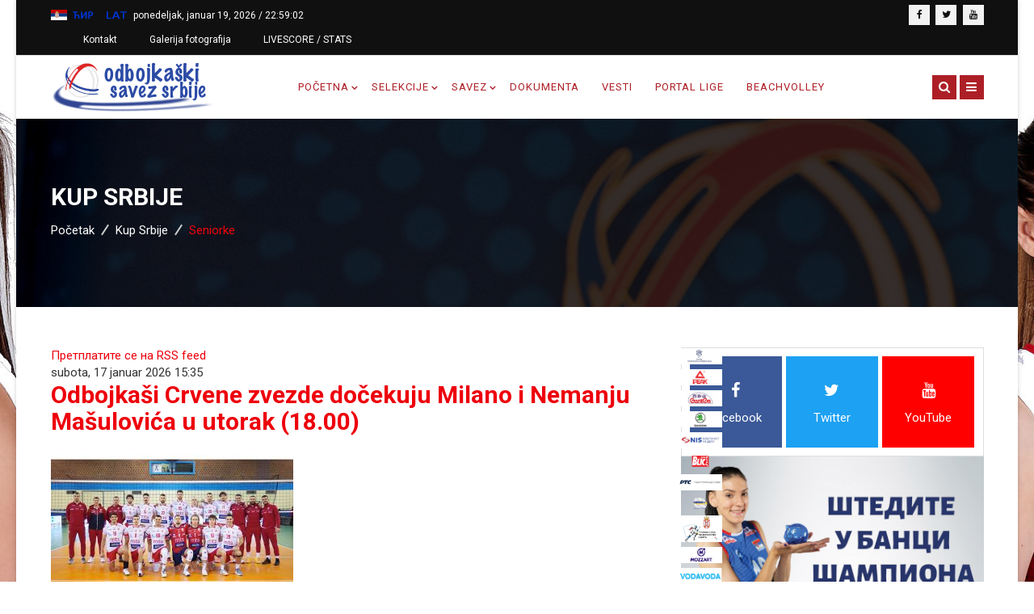

--- FILE ---
content_type: text/html; charset=utf-8
request_url: https://www.ossrb.org/kup-srbije/itemlist/tag/Seniorke.html?start=0
body_size: 15871
content:
<!DOCTYPE html>
<html prefix="og: http://ogp.me/ns#" xmlns="http://www.w3.org/1999/xhtml" xml:lang="sr-yu" lang="sr-yu" dir="ltr">
    <head>
        <meta http-equiv="X-UA-Compatible" content="IE=edge">
            <meta name="viewport" content="width=device-width, initial-scale=1">
                                <!-- head -->
                <base href="https://www.ossrb.org/kup-srbije/itemlist/tag/Seniorke.html" />
	<meta http-equiv="content-type" content="text/html; charset=utf-8" />
	<meta name="keywords" content="odbojka,savez,srbija,ossrb,Odbojkaški savez Srbije,volleyball,volleyball,federation of serbia,serbia,odbojka na pesku,beach-volley,beachvolley,beach volleyball,banka poštanska štedionica liga,superliga" />
	<meta name="rights" content="Odbojkaški savez Srbije" />
	<meta property="og:url" content="https://www.ossrb.org/kup-srbije/itemlist/tag/Seniorke.html?start=0" />
	<meta property="og:type" content="website" />
	<meta property="og:title" content="OSSRB - Seniorke" />
	<meta property="og:description" content="OSSRB - Odbojkaški savez Srbije" />
	<meta name="twitter:card" content="summary" />
	<meta name="twitter:title" content="OSSRB - Seniorke" />
	<meta name="twitter:description" content="OSSRB - Odbojkaški savez Srbije" />
	<meta name="description" content="OSSRB - Odbojkaški savez Srbije" />
	<meta name="generator" content="Joomla! - Open Source Content Management" />
	<title>OSSRB - Seniorke</title>
	<link href="/kup-srbije/itemlist/tag/Seniorke.html" rel="canonical" />
	<link href="/kup-srbije/itemlist/tag/Seniorke.html?format=feed" rel="alternate" type="application/rss+xml" title="OSSRB - Seniorke | Feed" />
	<link href="/kup-srbije/itemlist/tag/Seniorke.html?format=feed&type=rss" rel="alternate" type="application/rss+xml" title="OSSRB - Seniorke | RSS 2.0" />
	<link href="/kup-srbije/itemlist/tag/Seniorke.html?format=feed&type=atom" rel="alternate" type="application/atom+xml" title="OSSRB - Seniorke | Atom 1.0" />
	<link href="/images/favicon.png" rel="shortcut icon" type="image/vnd.microsoft.icon" />
	<link href="/favicon.ico" rel="shortcut icon" type="image/vnd.microsoft.icon" />
	<link href="https://www.ossrb.org/component/search/?Itemid=702&amp;task=tag&amp;tag=Seniorke&amp;format=opensearch" rel="search" title="Pretraga OSSRB" type="application/opensearchdescription+xml" />
	<link href="https://cdn.jsdelivr.net/npm/simple-line-icons@2.4.1/css/simple-line-icons.css" rel="stylesheet" type="text/css" />
	<link href="/components/com_k2/css/k2.css?v=2.10.3&b=20200429" rel="stylesheet" type="text/css" />
	<link href="/plugins/system/jce/css/content.css?badb4208be409b1335b815dde676300e" rel="stylesheet" type="text/css" />
	<link href="/plugins/system/jcemediabox/css/jcemediabox.min.css?0072da39200af2a5f0dbaf1a155242cd" rel="stylesheet" type="text/css" />
	<link href="//fonts.googleapis.com/css?family=Roboto:100,100italic,300,300italic,regular,italic,500,500italic,700,700italic,900,900italic&amp;subset=latin" rel="stylesheet" type="text/css" />
	<link href="/templates/darpan/css/bootstrap.min.css" rel="stylesheet" type="text/css" />
	<link href="/templates/darpan/css/font-awesome.min.css" rel="stylesheet" type="text/css" />
	<link href="/templates/darpan/css/animate.css" rel="stylesheet" type="text/css" />
	<link href="/templates/darpan/css/hover-min.css" rel="stylesheet" type="text/css" />
	<link href="/templates/darpan/css/legacy.css" rel="stylesheet" type="text/css" />
	<link href="/templates/darpan/css/template.css" rel="stylesheet" type="text/css" />
	<link href="/templates/darpan/css/responsive.css" rel="stylesheet" type="text/css" />
	<link href="/templates/darpan/css/presets/preset9.css" rel="stylesheet" type="text/css" class="preset" />
	<link href="/templates/darpan/css/frontend-edit.css" rel="stylesheet" type="text/css" />
	<link href="/modules/mod_rs_social/assets/css/extreme/rs_social.css" rel="stylesheet" type="text/css" />
	<link href="/modules/mod_ju_logoshowcase/assets/css/owl.carousel.css" rel="stylesheet" type="text/css" />
	<link href="https://www.ossrb.org/modules/mod_rs_datetime/tmpl/default.css" rel="stylesheet" type="text/css" />
	<style type="text/css">
body{font-family:Roboto, sans-serif; font-size:15px; font-weight:normal; }h1{font-family:Roboto, sans-serif; font-size:30px; font-weight:700; }h2{font-family:Roboto, sans-serif; font-size:30px; font-weight:700; }h3{font-family:Roboto, sans-serif; font-size:20px; font-weight:500; }h4{font-family:Roboto, sans-serif; font-size:15px; font-weight:500; }h5{font-family:Roboto, sans-serif; font-size:48px; font-weight:500; }h6{font-family:Roboto, sans-serif; font-size:24px; font-weight:500; }.sp-megamenu-parent{font-family:Roboto, sans-serif; font-size:13px; font-weight:normal; }h5 {
    font-family: Roboto, sans-serif;
    font-size: 30px;
    font-weight: 500;
}
.com-k2.view-item #k2Container .itemBody .itemHeader .itemTitle {
    font-size: 27px;
    margin-bottom: 20px;
    line-height: 36px;
}#sp-top-bar{ background-color:#101010;color:#ffffff; }#sp-footer{ padding:52px 0px 42px 0px; }.snip { margin-right: calc(0px + 5px);margin-left: 5px; margin-bottom: calc(0px + 5px); }
	</style>
	<script src="/media/jui/js/jquery.min.js?cea2d2c716c2746bd487a08d19c7cb45" type="text/javascript"></script>
	<script src="/media/jui/js/jquery-noconflict.js?cea2d2c716c2746bd487a08d19c7cb45" type="text/javascript"></script>
	<script src="/media/jui/js/jquery-migrate.min.js?cea2d2c716c2746bd487a08d19c7cb45" type="text/javascript"></script>
	<script src="/media/k2/assets/js/k2.frontend.js?v=2.10.3&b=20200429&sitepath=/" type="text/javascript"></script>
	<script src="/plugins/system/jcemediabox/js/jcemediabox.min.js?d67233ea942db0e502a9d3ca48545fb9" type="text/javascript"></script>
	<script src="/templates/darpan/js/bootstrap.min.js" type="text/javascript"></script>
	<script src="/templates/darpan/js/jquery.singlePageNav.min.js" type="text/javascript"></script>
	<script src="/templates/darpan/js/jquery.sticky.js" type="text/javascript"></script>
	<script src="/templates/darpan/js/modernizr.js" type="text/javascript"></script>
	<script src="/templates/darpan/js/wow.min.js" type="text/javascript"></script>
	<script src="/templates/darpan/js/jquery.appear.js" type="text/javascript"></script>
	<script src="/templates/darpan/js/main.js" type="text/javascript"></script>
	<script src="/templates/darpan/js/jquery.scrollme.js" type="text/javascript"></script>
	<script src="/templates/darpan/js/frontend-edit.js" type="text/javascript"></script>
	<script src="/modules/mod_ju_logoshowcase/assets/js/jquery.owl.carousel.js" type="text/javascript"></script>
	<script src="/modules/mod_ju_logoshowcase/assets/js/theme.js" type="text/javascript"></script>
	<script type="text/javascript">
jQuery(document).ready(function(){WfMediabox.init({"base":"\/","theme":"standard","width":"","height":"","lightbox":0,"shadowbox":0,"icons":1,"overlay":1,"overlay_opacity":0,"overlay_color":"","transition_speed":300,"close":2,"scrolling":"fixed","labels":{"close":"Close","next":"Next","previous":"Previous","cancel":"Cancel","numbers":"{{numbers}}","numbers_count":"{{current}} of {{total}}","download":"Download"}});});
var sp_preloader = '1';

var sp_gotop = '1';

var sp_offanimation = 'drarkplus';
jQuery(function($){ initTooltips(); $("body").on("subform-row-add", initTooltips); function initTooltips (event, container) { container = container || document;$(container).find(".hasTooltip").tooltip({"html": true,"container": "body"});} });
	</script>

                <!-- Global site tag (gtag.js) - Google Analytics -->
<script async src="https://www.googletagmanager.com/gtag/js?id=G-S5SJW6CQCV"></script>
<script>
  window.dataLayer = window.dataLayer || [];
  function gtag(){dataLayer.push(arguments);}
  gtag('js', new Date());

  gtag('config', 'G-S5SJW6CQCV');
</script>
                </head>
                <body class="site com-k2 view-itemlist no-layout task-tag itemid-702 sr-yu ltr  sticky-header inner news-magazine layout-boxed off-canvas-menu-init">

                    <div class="body-wrapper">
                        <div class="body-innerwrapper">
                            <div class="sp-pre-loader"><div class="sp-loader-with-logo"><div class="logo"><img src="https://www.ossrb.org//images/Logo/logo1.png" alt=""></div><div class="line" id="line-load"></div></div></div><section id="sp-top-bar"><div class="container"><div class="row"><div id="sp-top1" class="col-sm-7 col-md-7"><div class="sp-column "><div class="sp-module "><div class="sp-module-content">

<div class="custom"  >
	
<script type="text/javascript" src="/js/cyrlatconverter.js"></script>
<div><img src="/images/Srb_flag.png" alt="Serbian flag" width="20" height="15"/><a href="#cyr" class="cyr"><img src="/images/cir.png" alt="cirilica" /></a><a href="#lat" class="lat"><img src="/images/lat.png" alt="latinica" /></a></div></div>
</div></div><div class="sp-module "><div class="sp-module-content">
    <div class="mod_rs_datetime"><time datetime="2026-01-19T22:58:57+00:00">ponedeljak, januar 19, 2026 / 
		<span id="mod_rs_datetime_visitors_time_189"></span>
		<script type="text/javascript">
			<!--
			zone=0
			isitlocal=true;
			ampm="";
			
			function mod_rs_datetime_visitors_time_189()
			{
				now=new Date();
				ofst=now.getTimezoneOffset()/60; 
				
				
				now.setUTCHours(now.getUTCHours()+Math.abs(ofst), now.getUTCMinutes());
				timezone = now.getTimezoneOffset();
				secs=now.getUTCSeconds();
				sec=-1.57+Math.PI*secs/30;
				mins=now.getUTCMinutes();
				min=-1.57+Math.PI*mins/30;
				hr=(isitlocal)? now.getUTCHours():(now.getUTCHours() + parseInt(ofst)) + parseInt(zone);
				hrs=-1.575+Math.PI*hr/6+Math.PI*parseInt(now.getMinutes())/360;
				if (hr < 0) hr+=24;
				if (hr > 23) hr-=24;
				
				ampm = (hr > 11)?"":"";
				
				statusampm = ampm;
				
				hr2 = hr;
				if (hr2 == 0) hr2=24;//24 or 12
				(hr2 < 13)?hr2:hr2 %= 24;// 24 or 12
				if (hr2<10) hr2="0"+hr2
var finaltime=hr2+":"+((mins < 10)?"0"+mins:mins)+":"+((secs < 10)?"0"+secs:secs)+" "+statusampm;
	
				document.getElementById("mod_rs_datetime_visitors_time_189").innerHTML=finaltime
				setTimeout("mod_rs_datetime_visitors_time_189()",1000)
			}
			mod_rs_datetime_visitors_time_189()
			//-->    
		</script></time></div>
</div></div><div class="sp-module "><div class="sp-module-content"><ul class="nav menu">
<li class="item-674"><a href="/contact-top.html" >Kontakt</a></li><li class="item-828"><a href="/galerija-fotografija.html" >Galerija fotografija</a></li><li class="item-869"><a href="https://ossrb-web.dataproject.com/MainLiveScore.aspx" target="_blank" rel="noopener noreferrer">LIVESCORE / STATS</a></li></ul>
</div></div></div></div><div id="sp-top2" class="col-sm-5 col-md-5"><div class="sp-column "><ul class="social-icons"><li><a target="_blank" href="/odbojkaskisavezsrbije"><i class="fa fa-facebook"></i></a></li><li><a target="_blank" href="/ossrb"><i class="fa fa-twitter"></i></a></li><li><a target="_blank" href="/OSSRBOdbojkaskisavezSrbije"><i class="fa fa-youtube"></i></a></li></ul></div></div></div></div></section><header id="sp-header"><div class="container"><div class="row"><div id="sp-logo" class="col-sm-3 col-md-3"><div class="sp-column "><div class="logo"><a href="/"><img class="sp-default-logo hidden-xs" src="/images/Logo/logo1.png" alt="OSSRB"><img class="sp-retina-logo hidden-xs" src="/images/Logo/logo1.png" alt="OSSRB" width="250" height="70"><img class="sp-default-logo visible-xs" src="/images/Logo/logo1.png" alt="OSSRB"></a></div></div></div><div id="sp-menu" class="col-sm-8 col-md-8"><div class="sp-column ">			<div class='sp-megamenu-wrapper'>
				<!-- <a id="offcanvas-toggler" href="#"><i class="fa fa-bars"></i></a> -->
				<ul class="sp-megamenu-parent menu-fade-up hidden-sm hidden-xs"><li class="sp-menu-item sp-has-child"><a  href="/"  >Početna</a><div class="sp-dropdown sp-dropdown-main sp-menu-right" style="width: 260px;"><div class="sp-dropdown-inner"><ul class="sp-dropdown-items"><li class="sp-menu-item"><a  href="https://arhivirano.ossrb.org" rel="noopener noreferrer" target="_blank" >Arhiva</a></li></ul></div></div></li><li class="sp-menu-item sp-has-child"><a  href="#"  >SELEKCIJE</a><div class="sp-dropdown sp-dropdown-main sp-dropdown-mega sp-menu-right" style="width: 750px;"><div class="sp-dropdown-inner"><div class="row"><div class="col-sm-4"><ul class="sp-mega-group"><li class="sp-menu-item sp-has-child"><a class="sp-group-title" href="#"  >Takmičenja</a><ul class="sp-mega-group-child sp-dropdown-items"><li class="sp-menu-item"><a  href="/mega-menu/takmicenja/olimpijske-igre.html"  >Olimpijske igre</a></li><li class="sp-menu-item"><a  href="/mega-menu/takmicenja/svetska-prvenstva.html"  >Svetska prvenstva</a></li><li class="sp-menu-item"><a  href="/mega-menu/takmicenja/evropska-prvenstva.html"  >Evropska prvenstva</a></li><li class="sp-menu-item"><a  href="/images/Dokumenta/Balkanijade/BVAChampionships-plasmani.pdf" rel="noopener noreferrer" target="_blank" >Balkanijade - plasmani</a></li><li class="sp-menu-item"><a  href="/mega-menu/takmicenja/liga-nacija.html"  >Liga nacija</a></li><li class="sp-menu-item"><a  href="https://arhivirano.ossrb.org/selekcije/takmicenja/svetska-liga.html" rel="noopener noreferrer" target="_blank" >Svetska liga</a></li><li class="sp-menu-item"><a  href="https://arhivirano.ossrb.org/selekcije/takmicenja/svetski-gran-pri.html" rel="noopener noreferrer" target="_blank" >Svetski Gran pri</a></li><li class="sp-menu-item"><a  href="https://arhivirano.ossrb.org/selekcije/takmicenja/evropska-liga.html"  >Evropska liga (ž)</a></li></ul></li></ul></div><div class="col-sm-4"><ul class="sp-mega-group"><li class="sp-menu-item sp-has-child"><a class="sp-group-title" href="#"  >Selekcije</a><ul class="sp-mega-group-child sp-dropdown-items"><li class="sp-menu-item"><a  href="/mega-menu/team/kadetkinje.html"  >Kadetkinje (2026)</a></li><li class="sp-menu-item"><a  href="/mega-menu/team/seniori-vnl-2025.html"  >Seniori (VNL 2025)</a></li><li class="sp-menu-item"><a  href="/mega-menu/team/seniorke.html"  >Seniorke (VNL 2025)</a></li><li class="sp-menu-item"><a  href="/mega-menu/team/mladji-seniori-2022.html"  >Mlađi seniori (2025)</a></li><li class="sp-menu-item"><a  href="/mega-menu/team/mladje-seniorke-2022.html"  >Mlađe seniorke (2025)</a></li><li class="sp-menu-item"><a  href="/mega-menu/team/pioniri.html"  >Pioniri (2025)</a></li><li class="sp-menu-item"><a  href="/mega-menu/team/pionirke.html"  >Pionirke (2025)</a></li><li class="sp-menu-item"><a  href="/mega-menu/team/seniorke-vnl-2021.html"  >Seniorke (OI 2024)</a></li><li class="sp-menu-item"><a  href="/mega-menu/team/juniori-2020.html"  >Juniori (2024)</a></li><li class="sp-menu-item"><a  href="/mega-menu/team/kadeti-2022.html"  >Kadeti (2024)</a></li><li class="sp-menu-item"><a  href="/mega-menu/team/medalje.html"  >Medalje seniorskih reprezentacija</a></li><li class="sp-menu-item"><a  href="/mega-menu/team/muska-mediteranska.html"  >Muška mediteranska (2022)</a></li><li class="sp-menu-item"><a  href="/mega-menu/team/zenska-mediteranska.html"  >Ženska mediteranska (2022)</a></li><li class="sp-menu-item"><a  href="/mega-menu/team/juniorke-2020.html"  >Juniorke (2022)</a></li><li class="sp-menu-item"><a  href="/mega-menu/team/medalje-mlađih-reprezentacija.html"  >Medalje mlađih reprezentacija</a></li><li class="sp-menu-item"><a  href="/mega-menu/team/reprezentacije-u-odbojci-na-pesku.html"  >Odbojka na pesku</a></li><li class="sp-menu-item"><a  href="/mega-menu/team/seniorke-2.html"  >Seniorke (VNL 2024) (2)</a></li></ul></li></ul></div><div class="col-sm-4"><ul class="sp-mega-group"><li class="sp-menu-item sp-has-child"><a class="sp-group-title" href="#"  >Arhiva rezultata</a><ul class="sp-mega-group-child sp-dropdown-items"><li class="sp-menu-item"><a  href="/images/Reprezentacije/ODBOJKAŠKEREPREZENTACIJESRB2023.pdf" rel="noopener noreferrer" target="_blank" >2023.</a></li><li class="sp-menu-item"><a  href="/images/Reprezentacije/ODBOJKASKE_REPREZENTACIJE_SRBIJE_U_2022.pdf" rel="noopener noreferrer" target="_blank" >2022.</a></li><li class="sp-menu-item"><a  href="/images/Reprezentacije/ODBOJKASKE_REPREZENTACIJE_SRBIJE_U_2021.pdf" rel="noopener noreferrer" target="_blank" >2021.</a></li><li class="sp-menu-item"><a  href="/images/Reprezentacije/ODBOJKASKE_REPREZENTACIJE_SRBIJE_U_2020.pdf" rel="noopener noreferrer" target="_blank" >2020.</a></li><li class="sp-menu-item"><a  href="/images/Reprezentacije/ODBOJKASKE REPREZENTACIJE SRBIJE U 2019.pdf" rel="noopener noreferrer" target="_blank" >2019.</a></li><li class="sp-menu-item"><a  href="/images/Reprezentacije/ODBOJKASKE REPREZENTACIJE SRBIJE U 2018.pdf" rel="noopener noreferrer" target="_blank" >2018.</a></li><li class="sp-menu-item"><a  href="/images/Reprezentacije/ODBOJKASKE REPREZENTACIJE SRBIJE U 2017.pdf" rel="noopener noreferrer" target="_blank" >2017.</a></li><li class="sp-menu-item"><a  href="/images/Reprezentacije/ODBOJKAŠKE REPREZENTACIJE SRBIJE U 2016.pdf" rel="noopener noreferrer" target="_blank" >2016.</a></li><li class="sp-menu-item"><a  href="/images/Reprezentacije/ODBOJKASKE REPREZENTACIJE SRBIJE U 2015.pdf" rel="noopener noreferrer" target="_blank" >2015.</a></li><li class="sp-menu-item"><a  href="/images/Reprezentacije/ODBOJKASKE REPREZENTACIJE SRBIJE U 2014.pdf" rel="noopener noreferrer" target="_blank" >2014.</a></li><li class="sp-menu-item"><a  href="/images/Reprezentacije/ODBOJKASKE REPREZENTACIJE SRBIJE U 2013.pdf" rel="noopener noreferrer" target="_blank" >2013.</a></li><li class="sp-menu-item"><a  href="/images/Reprezentacije/ODBOJKASKE REPREZENTACIJE SRBIJE U 2012.pdf" rel="noopener noreferrer" target="_blank" >2012.</a></li><li class="sp-menu-item"><a  href="/images/Reprezentacije/ODBOJKASKE REPREZENTACIJE SRBIJE U 2011.pdf" rel="noopener noreferrer" target="_blank" >2011.</a></li><li class="sp-menu-item"><a  href="/images/Reprezentacije/ODBOJKASKE REPREZENTACIJE SRBIJE U 2010.pdf" rel="noopener noreferrer" target="_blank" >2010.</a></li><li class="sp-menu-item"><a  href="/images/Reprezentacije/ODBOJKASKE REPREZENTACIJE SRBIJE U 2009.pdf" rel="noopener noreferrer" target="_blank" >2009.</a></li><li class="sp-menu-item"><a  href="/images/Reprezentacije/ODBOJKASKE REPREZENTACIJE SRBIJE U 2008.pdf" rel="noopener noreferrer" target="_blank" >2008.</a></li><li class="sp-menu-item"><a  href="/images/Reprezentacije/ODBOJKASKE REPREZENTACIJE SRBIJE U 2007.pdf" rel="noopener noreferrer" target="_blank" >2007.</a></li></ul></li></ul></div></div></div></div></li><li class="sp-menu-item sp-has-child"><a  href="#"  >Savez</a><div class="sp-dropdown sp-dropdown-main sp-menu-right" style="width: 260px;"><div class="sp-dropdown-inner"><ul class="sp-dropdown-items"><li class="sp-menu-item"><a  href="/pages/kontakt.html"  >Kontakt</a></li><li class="sp-menu-item"><a  href="/pages/o-savezu.html"  >O Savezu</a></li><li class="sp-menu-item"><a  href="/pages/projekti-ossrb.html"  >Projekti OSSRB</a></li><li class="sp-menu-item"><a  href="/pages/liga.html"  >Liga</a></li><li class="sp-menu-item"><a  href="https://www.ossrb.org/Odbojkica/Trofej-Odbojkica-Bilten1-2023-24.pdf"  >Odbojkica</a></li><li class="sp-menu-item"><a  href="/pages/najznačajniji-datumi.html"  >Najznačajniji datumi</a></li><li class="sp-menu-item"><a  href="/pages/istorijat-odbojke-u-srbiji.html"  >Istorijat odbojke u Srbiji</a></li><li class="sp-menu-item"><a  href="/pages/regionalne-organizacije.html"  >Regionalne organizacije</a></li><li class="sp-menu-item sp-has-child"><a  href="#"  >Kancelarija OSS</a><div class="sp-dropdown sp-dropdown-sub sp-menu-right" style="width: 260px;"><div class="sp-dropdown-inner"><ul class="sp-dropdown-items"><li class="sp-menu-item"><a  href="/pages/zaposleni/administracija.html"  >Administracija</a></li><li class="sp-menu-item"><a  href="/pages/zaposleni/međunarodna-takmičenja.html"  >Međunarodna takmičenja</a></li><li class="sp-menu-item"><a  href="/pages/zaposleni/domaća-takmičenja.html"  >Domaća takmičenja</a></li><li class="sp-menu-item"><a  href="/pages/zaposleni/press.html"  >Press</a></li><li class="sp-menu-item"><a  href="/pages/zaposleni/računovodstvo.html"  >Računovodstvo</a></li><li class="sp-menu-item"><a  href="/pages/zaposleni/arbitraža.html"  >Arbitraža</a></li><li class="sp-menu-item"><a  href="/pages/zaposleni/odbojka-na-pesku.html"  >Odbojka na pesku</a></li><li class="sp-menu-item"><a  href="/pages/zaposleni/it-i-društvene-mreže.html"  >IT i društvene mreže</a></li><li class="sp-menu-item"><a  href="/pages/zaposleni/eurovolley-2021-doo.html"  >Eurovolley 2021. doo</a></li></ul></div></div></li><li class="sp-menu-item"><a  href="/pages/moj-prvi-smec.html"  >Moj prvi smeč</a></li></ul></div></div></li><li class="sp-menu-item"><a  href="/dokumenta.html"  >Dokumenta</a></li><li class="sp-menu-item"><a  href="/vesti.html"  >Vesti</a></li><li class="sp-menu-item"><a  href="https://liga.ossrb.org/" rel="noopener noreferrer" target="_blank" >Portal lige</a></li><li class="sp-menu-item"><a  href="/beachvolley-ossrb.html"  >Beachvolley</a></li></ul>			</div>
		</div></div><div id="sp-popup-search-btn" class="col-sm-1 col-md-1"><div class="sp-column ">			<a id="offcanvas-toggler" href="#"><i class="fa fa-bars"></i></a>
		<span class="togglesearch"><i class="fa fa-search"></i></span></div></div></div></div></header><section id="sp-popup-search-section" class="popup-search"><div class="container"><div class="row"><div id="sp-popup-search" class="col-sm-12 col-md-12"><div class="sp-column "><div class="sp-module "><h3 class="sp-module-title">Search</h3><div class="sp-module-content"><div class="bs-search">
	<form class="bs-search" action="/kup-srbije.html" method="post">
		<input name="searchword" id="mod-search-searchword" maxlength="200"  class="inputbox search-query" type="text" size="20" placeholder="traži..." />		<input type="hidden" name="task" value="search" />
		<input type="hidden" name="option" value="com_search" />
		<input type="hidden" name="Itemid" value="702" />
	</form>
</div>
</div></div></div></div></div></div></section><section id="sp-page-title"><div class="row"><div id="sp-title" class="col-sm-12 col-md-12"><div class="sp-column "><div class="sp-page-title"style="background-image: url(/images/header/7.jpg);"><div class="container"><h2>Kup Srbije</h2>
<ol class="breadcrumb">
	<span>Vi ste ovde: &#160;</span><li><a href="/" class="pathway">Početak</a></li><li><a href="/kup-srbije.html" class="pathway">Kup Srbije</a></li><li class="active">Seniorke</li></ol>
</div></div></div></div></div></section><section id="sp-main-body"><div class="container"><div class="row"><div id="sp-component" class="col-sm-8 col-md-8"><div class="sp-column "><div id="system-message-container">
	</div>

<!-- Start K2 Tag Layout -->
<div id="k2Container" class="tagView">

	
		<!-- RSS feed icon -->
	<div class="k2FeedIcon">
		<a href="/kup-srbije/itemlist/tag/Seniorke.html?format=feed" title="Претплатите се на RSS feed">
			<span>Претплатите се на RSS feed</span>
		</a>
		<div class="clr"></div>
	</div>
	
		<div class="tagItemList">
		
		<!-- Start K2 Item Layout -->
		<div class="tagItemView">

			<div class="tagItemHeader">
								<!-- Date created -->
				<span class="tagItemDateCreated">
					subota, 17 januar 2026 15:35				</span>
				
			  			  <!-- Item title -->
			  <h2 class="tagItemTitle">
			  						<a href="/kup-izazivaca/item/3630-odbojkasi-crvene-zvezde-docekuju-milano-i-nemanju-masulovica-u-utorak-18-00.html">
			  		Odbojkaši Crvene zvezde dočekuju Milano i Nemanju Mašulovića u utorak (18.00)			  	</a>
			  				  </h2>
			  		  </div>

		  <div class="tagItemBody">
			  			  <!-- Item Image -->
			  <div class="tagItemImageBlock">
				  <span class="tagItemImage">
				    <a href="/kup-izazivaca/item/3630-odbojkasi-crvene-zvezde-docekuju-milano-i-nemanju-masulovica-u-utorak-18-00.html" title="Odbojka&scaron;i Crvene zvezde dočekuju Milano i Nemanju Ma&scaron;ulovića u utorak (18.00)">
				    	<img src="/media/k2/items/cache/ef40c6f058410ce395edaa6a10652dc9_Generic.jpg" alt="Odbojka&scaron;i Crvene zvezde dočekuju Milano i Nemanju Ma&scaron;ulovića u utorak (18.00)" style="width:300px; height:auto;" />
				    </a>
				  </span>
				  <div class="clr"></div>
			  </div>
			  
			  			  <!-- Item introtext -->
			  <div class="tagItemIntroText">
			  	<p style="text-align: justify;"><strong>SENIORI – KUP IZAZIVAČA 2026.</strong></p>
<p style="text-align: justify;">Odbojkaši Crvene zvezde igraće u osmini finala Kupa izazivača 2026. protiv Alijanc Milana iz Italije, za koji igra Nemanja Mašulović. Prva utakmica će se odigrati u dvorani „Profesor dr Branilsav Pokrajac“ u Beogradu, u utorak, 20. januara&nbsp; od 18.00 časova.</p>
			  </div>
			  
			  <div class="clr"></div>
		  </div>

		  <div class="clr"></div>

		  
						<!-- Item category name -->
			<div class="tagItemCategory">
				<span>Објављено у</span>
				<a href="/kup-izazivaca.html">Kup izazivača</a>
			</div>
			
						<!-- Item "read more..." link -->
			<div class="tagItemReadMore">
				<a class="k2ReadMore" href="/kup-izazivaca/item/3630-odbojkasi-crvene-zvezde-docekuju-milano-i-nemanju-masulovica-u-utorak-18-00.html">
					Опширније...				</a>
			</div>
			
			<div class="clr"></div>
		</div>
		<!-- End K2 Item Layout -->

		
		<!-- Start K2 Item Layout -->
		<div class="tagItemView">

			<div class="tagItemHeader">
								<!-- Date created -->
				<span class="tagItemDateCreated">
					četvrtak, 15 januar 2026 17:30				</span>
				
			  			  <!-- Item title -->
			  <h2 class="tagItemTitle">
			  						<a href="/kup-izazivaca/item/3626-odbojkasice-crvene-zvezde-u-cetvrtfinalu-protiv-panatinaikosa.html">
			  		Odbojkašice Crvene zvezde u četvrtfinalu protiv Panatinaikosa			  	</a>
			  				  </h2>
			  		  </div>

		  <div class="tagItemBody">
			  			  <!-- Item Image -->
			  <div class="tagItemImageBlock">
				  <span class="tagItemImage">
				    <a href="/kup-izazivaca/item/3626-odbojkasice-crvene-zvezde-u-cetvrtfinalu-protiv-panatinaikosa.html" title="Odbojka&scaron;ice Crvene zvezde u četvrtfinalu protiv Panatinaikosa">
				    	<img src="/media/k2/items/cache/b6396a83504c86b2a40c353ed7265132_Generic.jpg" alt="Odbojka&scaron;ice Crvene zvezde u četvrtfinalu protiv Panatinaikosa" style="width:300px; height:auto;" />
				    </a>
				  </span>
				  <div class="clr"></div>
			  </div>
			  
			  			  <!-- Item introtext -->
			  <div class="tagItemIntroText">
			  	<p style="text-align: justify;"><strong>SENIORKE – KUP IZAZIVAČA 2026.</strong></p>
<p style="text-align: justify;">Odbojkašice Crvene zvezde plasirale su se u četvrtfinale Kupa izazivača 2026. pošto su u osmini finala sa dve pobede eliminisale danski Holte. Crvena zvezda je večeras, u dvorani „Profesor dr Branislav Pokrajac“ u Beogradu, u revanš meču osmine finala savladala Holte sa 3:0, po setovima 25:11, 25:20 i 25:19, posle 69 minuta igre.</p>
			  </div>
			  
			  <div class="clr"></div>
		  </div>

		  <div class="clr"></div>

		  
						<!-- Item category name -->
			<div class="tagItemCategory">
				<span>Објављено у</span>
				<a href="/kup-izazivaca.html">Kup izazivača</a>
			</div>
			
						<!-- Item "read more..." link -->
			<div class="tagItemReadMore">
				<a class="k2ReadMore" href="/kup-izazivaca/item/3626-odbojkasice-crvene-zvezde-u-cetvrtfinalu-protiv-panatinaikosa.html">
					Опширније...				</a>
			</div>
			
			<div class="clr"></div>
		</div>
		<!-- End K2 Item Layout -->

		
		<!-- Start K2 Item Layout -->
		<div class="tagItemView">

			<div class="tagItemHeader">
								<!-- Date created -->
				<span class="tagItemDateCreated">
					sreda, 14 januar 2026 21:02				</span>
				
			  			  <!-- Item title -->
			  <h2 class="tagItemTitle">
			  						<a href="/liga-sampiona/item/3625-zeleznicar-bio-blizu-osvajanja-seta-u-milanu.html">
			  		Železničar bio blizu osvajanja seta u Milanu			  	</a>
			  				  </h2>
			  		  </div>

		  <div class="tagItemBody">
			  			  <!-- Item Image -->
			  <div class="tagItemImageBlock">
				  <span class="tagItemImage">
				    <a href="/liga-sampiona/item/3625-zeleznicar-bio-blizu-osvajanja-seta-u-milanu.html" title="Železničar bio blizu osvajanja seta u Milanu">
				    	<img src="/media/k2/items/cache/9691a5b021752577710a332a46a30f63_Generic.jpg" alt="Železničar bio blizu osvajanja seta u Milanu" style="width:300px; height:auto;" />
				    </a>
				  </span>
				  <div class="clr"></div>
			  </div>
			  
			  			  <!-- Item introtext -->
			  <div class="tagItemIntroText">
			  	<p style="text-align: justify;"><strong>SENIORKE – LIGA ŠAMPIONA 2026.</strong></p>
<p style="text-align: justify;">Železničar iz Lajkovca, prvak Srbije i pobednik banka Poštanska štedionica Superlige 2024/2025. u konkurenciji odbojkašica&nbsp; u Italiji, poražen je u 4. kolu C grupe Lige šampiona 2026. Vero Volej Milano, za koji igra Hena Kurtagić, pobedila je večeras, u „Opikvad“ areni u Monci, Železničar sa 3:0, po setovima 25:16, 25:16 i 29:27, posle 74 minuta igre.</p>
			  </div>
			  
			  <div class="clr"></div>
		  </div>

		  <div class="clr"></div>

		  
						<!-- Item category name -->
			<div class="tagItemCategory">
				<span>Објављено у</span>
				<a href="/liga-sampiona.html">Liga šampiona</a>
			</div>
			
						<!-- Item "read more..." link -->
			<div class="tagItemReadMore">
				<a class="k2ReadMore" href="/liga-sampiona/item/3625-zeleznicar-bio-blizu-osvajanja-seta-u-milanu.html">
					Опширније...				</a>
			</div>
			
			<div class="clr"></div>
		</div>
		<!-- End K2 Item Layout -->

		
		<!-- Start K2 Item Layout -->
		<div class="tagItemView">

			<div class="tagItemHeader">
								<!-- Date created -->
				<span class="tagItemDateCreated">
					sreda, 14 januar 2026 12:09				</span>
				
			  			  <!-- Item title -->
			  <h2 class="tagItemTitle">
			  						<a href="/liga-sampiona/item/3623-finalni-turnir-odbojkasica-u-istanbulu-do-2028.html">
			  		Finalni turnir odbojkašica u Istanbulu do 2028.			  	</a>
			  				  </h2>
			  		  </div>

		  <div class="tagItemBody">
			  			  <!-- Item Image -->
			  <div class="tagItemImageBlock">
				  <span class="tagItemImage">
				    <a href="/liga-sampiona/item/3623-finalni-turnir-odbojkasica-u-istanbulu-do-2028.html" title="Finalni turnir odbojka&scaron;ica u Istanbulu do 2028.">
				    	<img src="/media/k2/items/cache/0b63f0be0dd8e55c65245e23ba37762c_Generic.jpg" alt="Finalni turnir odbojka&scaron;ica u Istanbulu do 2028." style="width:300px; height:auto;" />
				    </a>
				  </span>
				  <div class="clr"></div>
			  </div>
			  
			  			  <!-- Item introtext -->
			  <div class="tagItemIntroText">
			  	<p style="text-align: justify;"><strong>SENIORKE – LIGA ŠAMPIONA 2026.</strong></p>
<p style="text-align: justify;">Finalni turnir CEV Lige šampiona 2026. u konkurenciji odbojkašica odigraće se 2. i 3. maja u areni Ulker u Istanublu, saopštio je Roko Sikirić, predsednik CEV, na konferenciji za novinare održanoj u hotelu Hilton u Istanbulu.</p>
			  </div>
			  
			  <div class="clr"></div>
		  </div>

		  <div class="clr"></div>

		  
						<!-- Item category name -->
			<div class="tagItemCategory">
				<span>Објављено у</span>
				<a href="/liga-sampiona.html">Liga šampiona</a>
			</div>
			
						<!-- Item "read more..." link -->
			<div class="tagItemReadMore">
				<a class="k2ReadMore" href="/liga-sampiona/item/3623-finalni-turnir-odbojkasica-u-istanbulu-do-2028.html">
					Опширније...				</a>
			</div>
			
			<div class="clr"></div>
		</div>
		<!-- End K2 Item Layout -->

		
		<!-- Start K2 Item Layout -->
		<div class="tagItemView">

			<div class="tagItemHeader">
								<!-- Date created -->
				<span class="tagItemDateCreated">
					utorak, 13 januar 2026 09:17				</span>
				
			  			  <!-- Item title -->
			  <h2 class="tagItemTitle">
			  						<a href="/liga-sampiona/item/3622-zeleznicar-u-sredu-u-monci-20-00-tv-arena-sport-5.html">
			  		Železničar u sredu u Monci (20.00 – TV Arena Sport 5)			  	</a>
			  				  </h2>
			  		  </div>

		  <div class="tagItemBody">
			  			  <!-- Item Image -->
			  <div class="tagItemImageBlock">
				  <span class="tagItemImage">
				    <a href="/liga-sampiona/item/3622-zeleznicar-u-sredu-u-monci-20-00-tv-arena-sport-5.html" title="Železničar u sredu u Monci (20.00 &ndash; TV Arena Sport 5)">
				    	<img src="/media/k2/items/cache/cf0d16c416bc23392c2d3963bd4020b0_Generic.jpg" alt="Železničar u sredu u Monci (20.00 &ndash; TV Arena Sport 5)" style="width:300px; height:auto;" />
				    </a>
				  </span>
				  <div class="clr"></div>
			  </div>
			  
			  			  <!-- Item introtext -->
			  <div class="tagItemIntroText">
			  	<p style="text-align: justify;"><strong>SENIORKE – LIGA ŠAMPIONA 2026.</strong></p>
<p style="text-align: justify;">Železničar iz Lajkovca, prvak Srbije i pobednik banka Poštanska štedionica Superlige 2024/2025. u konkurenciji odbojkašica gostovaće u Italiji, u okviru 4. kola C grupe Lige šampiona 2026. Vero Volej Milano, za koji igra Hena Kurtagić, dočekaće srpskog prvaka u „Opikvad“ areni u Monci, sutra (sreda, 14. januar) od 20.00 časova, uz direktan prenos na TV Arena Sport 5.</p>
			  </div>
			  
			  <div class="clr"></div>
		  </div>

		  <div class="clr"></div>

		  
						<!-- Item category name -->
			<div class="tagItemCategory">
				<span>Објављено у</span>
				<a href="/liga-sampiona.html">Liga šampiona</a>
			</div>
			
						<!-- Item "read more..." link -->
			<div class="tagItemReadMore">
				<a class="k2ReadMore" href="/liga-sampiona/item/3622-zeleznicar-u-sredu-u-monci-20-00-tv-arena-sport-5.html">
					Опширније...				</a>
			</div>
			
			<div class="clr"></div>
		</div>
		<!-- End K2 Item Layout -->

		
		<!-- Start K2 Item Layout -->
		<div class="tagItemView">

			<div class="tagItemHeader">
								<!-- Date created -->
				<span class="tagItemDateCreated">
					utorak, 13 januar 2026 09:02				</span>
				
			  			  <!-- Item title -->
			  <h2 class="tagItemTitle">
			  						<a href="/kup-izazivaca/item/3621-odbojkasice-crvene-zvezda-u-cetvrtak-protiv-holtea-17-00.html">
			  		Odbojkašice Crvene zvezda u četvrtak protiv Holtea (17.00)			  	</a>
			  				  </h2>
			  		  </div>

		  <div class="tagItemBody">
			  			  <!-- Item Image -->
			  <div class="tagItemImageBlock">
				  <span class="tagItemImage">
				    <a href="/kup-izazivaca/item/3621-odbojkasice-crvene-zvezda-u-cetvrtak-protiv-holtea-17-00.html" title="Odbojka&scaron;ice Crvene zvezda u četvrtak protiv Holtea (17.00)">
				    	<img src="/media/k2/items/cache/f793464800f11aa5cefcd2c4dc52569c_Generic.jpg" alt="Odbojka&scaron;ice Crvene zvezda u četvrtak protiv Holtea (17.00)" style="width:300px; height:auto;" />
				    </a>
				  </span>
				  <div class="clr"></div>
			  </div>
			  
			  			  <!-- Item introtext -->
			  <div class="tagItemIntroText">
			  	<p style="text-align: justify;"><strong>SENIORKE – KUP IZAZIVAČA 2026.</strong></p>
<p style="text-align: justify;">Odbojkašice Crvene zvezde odigraće revanš utakmicu osmine finala Kupa izazivača 2026. protiv danskog Holtea u dvorani „Profesor dr Branislav Pokrajac“ u Beogradu, u četvrtak, 15. januara od 17.00 časova.</p>
			  </div>
			  
			  <div class="clr"></div>
		  </div>

		  <div class="clr"></div>

		  
						<!-- Item category name -->
			<div class="tagItemCategory">
				<span>Објављено у</span>
				<a href="/kup-izazivaca.html">Kup izazivača</a>
			</div>
			
						<!-- Item "read more..." link -->
			<div class="tagItemReadMore">
				<a class="k2ReadMore" href="/kup-izazivaca/item/3621-odbojkasice-crvene-zvezda-u-cetvrtak-protiv-holtea-17-00.html">
					Опширније...				</a>
			</div>
			
			<div class="clr"></div>
		</div>
		<!-- End K2 Item Layout -->

		
		<!-- Start K2 Item Layout -->
		<div class="tagItemView">

			<div class="tagItemHeader">
								<!-- Date created -->
				<span class="tagItemDateCreated">
					četvrtak, 08 januar 2026 20:09				</span>
				
			  			  <!-- Item title -->
			  <h2 class="tagItemTitle">
			  						<a href="/kup-izazivaca/item/3619-crvena-zvezda-slavila-u-danskoj-korak-blize-cetvrtfinalu.html">
			  		Crvena zvezda slavila u Danskoj, korak bliže četvrtfinalu			  	</a>
			  				  </h2>
			  		  </div>

		  <div class="tagItemBody">
			  			  <!-- Item Image -->
			  <div class="tagItemImageBlock">
				  <span class="tagItemImage">
				    <a href="/kup-izazivaca/item/3619-crvena-zvezda-slavila-u-danskoj-korak-blize-cetvrtfinalu.html" title="Crvena zvezda slavila u Danskoj, korak bliže četvrtfinalu">
				    	<img src="/media/k2/items/cache/6bc5154bd73bab84ef67892390066075_Generic.jpg" alt="Crvena zvezda slavila u Danskoj, korak bliže četvrtfinalu" style="width:300px; height:auto;" />
				    </a>
				  </span>
				  <div class="clr"></div>
			  </div>
			  
			  			  <!-- Item introtext -->
			  <div class="tagItemIntroText">
			  	<p style="text-align: justify;"><strong>SENIORKE – KUP IZAZIVAČA 2026.</strong></p>
<p style="text-align: justify;">Odbojkašice Crvene zvezde zabeležile su pobedu posle četiri seta u prvoj utakmici osmine finala Kupa izazivača 2026. Crvena zvezda je večeras u Danskoj, savladala Holte sa 3:1, po setovima 25:17, 24:26, 25:15 i 25:23, posle 102 minuta igre.</p>
			  </div>
			  
			  <div class="clr"></div>
		  </div>

		  <div class="clr"></div>

		  
						<!-- Item category name -->
			<div class="tagItemCategory">
				<span>Објављено у</span>
				<a href="/kup-izazivaca.html">Kup izazivača</a>
			</div>
			
						<!-- Item "read more..." link -->
			<div class="tagItemReadMore">
				<a class="k2ReadMore" href="/kup-izazivaca/item/3619-crvena-zvezda-slavila-u-danskoj-korak-blize-cetvrtfinalu.html">
					Опширније...				</a>
			</div>
			
			<div class="clr"></div>
		</div>
		<!-- End K2 Item Layout -->

		
		<!-- Start K2 Item Layout -->
		<div class="tagItemView">

			<div class="tagItemHeader">
								<!-- Date created -->
				<span class="tagItemDateCreated">
					četvrtak, 08 januar 2026 19:14				</span>
				
			  			  <!-- Item title -->
			  <h2 class="tagItemTitle">
			  						<a href="/liga-sampiona/item/3617-zeleznicar-osvojio-set-u-grckoj.html">
			  		Železničar osvojio set u Grčkoj			  	</a>
			  				  </h2>
			  		  </div>

		  <div class="tagItemBody">
			  			  <!-- Item Image -->
			  <div class="tagItemImageBlock">
				  <span class="tagItemImage">
				    <a href="/liga-sampiona/item/3617-zeleznicar-osvojio-set-u-grckoj.html" title="Železničar osvojio set u Grčkoj">
				    	<img src="/media/k2/items/cache/0561cc10daff735d0e0b338e3548f06d_Generic.jpg" alt="Železničar osvojio set u Grčkoj" style="width:300px; height:auto;" />
				    </a>
				  </span>
				  <div class="clr"></div>
			  </div>
			  
			  			  <!-- Item introtext -->
			  <div class="tagItemIntroText">
			  	<p style="text-align: justify;"><strong>SENIORKE – LIGA ŠAMPIONA 2026.</strong></p>
<p style="text-align: justify;">Železničar iz Lajkovca, prvak Srbije i pobednik banka Poštanska štedionica Superlige 2024/2025. u konkurenciji odbojkašica, poražen je u 3. kolu C grupe Lige šampiona 2026. Olimpijakos je večeras u Atini pobedio Železničar sa 3:1, po setovima 20:25, 25:18, 25:23 i 25:17, posle 100 minuta igre.</p>
			  </div>
			  
			  <div class="clr"></div>
		  </div>

		  <div class="clr"></div>

		  
						<!-- Item category name -->
			<div class="tagItemCategory">
				<span>Објављено у</span>
				<a href="/liga-sampiona.html">Liga šampiona</a>
			</div>
			
						<!-- Item "read more..." link -->
			<div class="tagItemReadMore">
				<a class="k2ReadMore" href="/liga-sampiona/item/3617-zeleznicar-osvojio-set-u-grckoj.html">
					Опширније...				</a>
			</div>
			
			<div class="clr"></div>
		</div>
		<!-- End K2 Item Layout -->

		
		<!-- Start K2 Item Layout -->
		<div class="tagItemView">

			<div class="tagItemHeader">
								<!-- Date created -->
				<span class="tagItemDateCreated">
					ponedeljak, 05 januar 2026 12:17				</span>
				
			  			  <!-- Item title -->
			  <h2 class="tagItemTitle">
			  						<a href="/liga-sampiona/item/3610-prvak-srbije-u-grckoj-cetvrtak-18-00-tv-arena-sport-5-premijum.html">
			  		Prvak Srbije u Grčkoj (četvrtak, 18.00 – TV Arena Sport 5 premijum)			  	</a>
			  				  </h2>
			  		  </div>

		  <div class="tagItemBody">
			  			  <!-- Item Image -->
			  <div class="tagItemImageBlock">
				  <span class="tagItemImage">
				    <a href="/liga-sampiona/item/3610-prvak-srbije-u-grckoj-cetvrtak-18-00-tv-arena-sport-5-premijum.html" title="Prvak Srbije u Grčkoj (četvrtak, 18.00 &ndash; TV Arena Sport 5 premijum)">
				    	<img src="/media/k2/items/cache/0f8ac9472291c09c339ca655760c961f_Generic.jpg" alt="Prvak Srbije u Grčkoj (četvrtak, 18.00 &ndash; TV Arena Sport 5 premijum)" style="width:300px; height:auto;" />
				    </a>
				  </span>
				  <div class="clr"></div>
			  </div>
			  
			  			  <!-- Item introtext -->
			  <div class="tagItemIntroText">
			  	<p style="text-align: justify;"><strong>SENIORKE – LIGA ŠAMPIONA 2026.</strong></p>
<p style="text-align: justify;">Železničar iz Lajkovca, prvak Srbije i pobednik banka Poštanska štedionica Superlige 2024/2025. u konkurenciji odbojkašica igraće u 3. kolu C grupe Lige šampiona 2026. u Pireju protiv Olimpijakosa u četvrtak, 8. januara od 18.00 časova po našem vremenu, uz direktan prenos na TV Arena Sport 5 premijum.</p>
			  </div>
			  
			  <div class="clr"></div>
		  </div>

		  <div class="clr"></div>

		  
						<!-- Item category name -->
			<div class="tagItemCategory">
				<span>Објављено у</span>
				<a href="/liga-sampiona.html">Liga šampiona</a>
			</div>
			
						<!-- Item "read more..." link -->
			<div class="tagItemReadMore">
				<a class="k2ReadMore" href="/liga-sampiona/item/3610-prvak-srbije-u-grckoj-cetvrtak-18-00-tv-arena-sport-5-premijum.html">
					Опширније...				</a>
			</div>
			
			<div class="clr"></div>
		</div>
		<!-- End K2 Item Layout -->

		
		<!-- Start K2 Item Layout -->
		<div class="tagItemView">

			<div class="tagItemHeader">
								<!-- Date created -->
				<span class="tagItemDateCreated">
					ponedeljak, 05 januar 2026 11:55				</span>
				
			  			  <!-- Item title -->
			  <h2 class="tagItemTitle">
			  						<a href="/kup-izazivaca/item/3608-odbojkasice-crvene-zvezde-u-cetvrtak-19-00-u-danskoj.html">
			  		Odbojkašice Crvene zvezde u četvrtak (19.00) u Danskoj			  	</a>
			  				  </h2>
			  		  </div>

		  <div class="tagItemBody">
			  			  <!-- Item Image -->
			  <div class="tagItemImageBlock">
				  <span class="tagItemImage">
				    <a href="/kup-izazivaca/item/3608-odbojkasice-crvene-zvezde-u-cetvrtak-19-00-u-danskoj.html" title="Odbojka&scaron;ice Crvene zvezde u četvrtak (19.00) u Danskoj">
				    	<img src="/media/k2/items/cache/67b2107aeb6bf06b107962023fe1fd83_Generic.jpg" alt="Odbojka&scaron;ice Crvene zvezde u četvrtak (19.00) u Danskoj" style="width:300px; height:auto;" />
				    </a>
				  </span>
				  <div class="clr"></div>
			  </div>
			  
			  			  <!-- Item introtext -->
			  <div class="tagItemIntroText">
			  	<p style="text-align: justify;"><strong>SENIORKE – KUP IZAZIVAČA 2026.</strong></p>
<p style="text-align: justify;">Odbojkašice Crvene zvezde odigraće prvi meč osmine finala Kupa izazivača 2026. protiv danskog Holtea u četvrtak, 8. januara od 19.00 časova u Holteu.</p>
			  </div>
			  
			  <div class="clr"></div>
		  </div>

		  <div class="clr"></div>

		  
						<!-- Item category name -->
			<div class="tagItemCategory">
				<span>Објављено у</span>
				<a href="/kup-izazivaca.html">Kup izazivača</a>
			</div>
			
						<!-- Item "read more..." link -->
			<div class="tagItemReadMore">
				<a class="k2ReadMore" href="/kup-izazivaca/item/3608-odbojkasice-crvene-zvezde-u-cetvrtak-19-00-u-danskoj.html">
					Опширније...				</a>
			</div>
			
			<div class="clr"></div>
		</div>
		<!-- End K2 Item Layout -->

			</div>

	<!-- Pagination -->
		<div class="k2Pagination">
		<ul class="pagination"><li class="active"><a>1</a></li><li><a class="" href="/kup-srbije/itemlist/tag/Seniorke.html?start=10" title="2">2</a></li><li><a class="" href="/kup-srbije/itemlist/tag/Seniorke.html?start=20" title="3">3</a></li><li><a class="" href="/kup-srbije/itemlist/tag/Seniorke.html?start=30" title="4">4</a></li><li><a class="" href="/kup-srbije/itemlist/tag/Seniorke.html?start=40" title="5">5</a></li><li><a class="" href="/kup-srbije/itemlist/tag/Seniorke.html?start=50" title="6">6</a></li><li><a class="" href="/kup-srbije/itemlist/tag/Seniorke.html?start=60" title="7">7</a></li><li><a class="" href="/kup-srbije/itemlist/tag/Seniorke.html?start=70" title="8">8</a></li><li><a class="" href="/kup-srbije/itemlist/tag/Seniorke.html?start=80" title="9">9</a></li><li><a class="" href="/kup-srbije/itemlist/tag/Seniorke.html?start=90" title="10">10</a></li><li><a class="" href="/kup-srbije/itemlist/tag/Seniorke.html?start=10" title="Sledeća">Sledeća</a></li><li><a class="" href="/kup-srbije/itemlist/tag/Seniorke.html?start=680" title="Kraj">Kraj</a></li></ul>		<div class="clr"></div>
		Strana 1 od 69	</div>
	
	
</div>
<!-- End K2 Tag Layout -->

<!-- JoomlaWorks "K2" (v2.10.3) | Learn more about K2 at https://getk2.org -->

</div></div><div id="sp-right" class="col-sm-4 col-md-4"><div class="sp-column bs-sidebar"><div class="sp-module "><div class="sp-module-content">	
	<style type="text/css">
		.like-box {
		    width: 100%;
		    background: #ffffff;
		    border: 1px solid #ddd;
		    padding: 10px 10px 5px;
		    float: left;
		}
		.like-box ul {
		    width: calc(100% + 5px);
		    display: block;
		    float: left;
		}
		.like-box li {
		    display: inline;
		    float: left;
		    text-align: center;
		    width: calc(33.333333% - 5px);
		    margin-right: 5px;
		    margin-bottom: 5px;
		    background: #3b589c;
		    padding-bottom: 25px;
		    padding-top: 20px;
		    cursor: pointer;
		}
		.like-box li:last-child {
		    margin-right: 0px !important;
		}
		.like-box li.rss { background: #f26522;}
		.like-box li.facebook { background: #3b5998;}
		.like-box li.twitter { background: #1da1f2;}
		.like-box li.googleplus { background: #dd4b39;}
		.like-box li.youtube { background: #ff0000;}
		.like-box li.pinterest { background: #bd081c;}
		.like-box li.linkedin { background: #00a0dc;}
		.like-box li.flickr { background: #ff0084;}
		.like-box li.picasa { background: #00a866;}
		.like-box li.myspace { background: #030303;}
		.like-box li.digg { background: #005be2;}
		.like-box li.skype { background: #00aff0;}
		.like-box li.vimeo { background: #1ab7ea;}
		.like-box li.delicious { background: #3399ff;}
		.like-box li a {
		        color: #ffffff !important;
		        display: block;
		        font-size: 20px;
		        height: 45px;
		        line-height: 45px;
		}
		.like-box li span {
		        color: #ffffff;
		    display: block;
		    font-size: 15px;
		    line-height: 23px;
		    text-transform: uppercase;
		}
	</style>
	<div id="rs-social243" class="rs-social like-box icon_size_16">
	<ul>
			
		
					<li class="facebook"><a target='_blank' class="rs-social-facebook" title="Facebook" href="http://www.facebook.com/odbojkaskisavezsrbije"><i class="fa fa-facebook" aria-hidden="true"></i> </a><span>Facebook</span></li>
				
					<li class="twitter"><a target='_blank' class="rs-social-twitter" title="Twitter" href="http://www.twitter.com/ossrb"><i class="fa fa-twitter" aria-hidden="true"></i> </a><span>Twitter</span></li>
			
		
			
		
					<li class="youtube"><a target='_blank' class="rs-social-youtube" title="YouTube" href="http://www.youtube.com/OSSRBOdbojkaskisavezSrbije"><i class="fa fa-youtube" aria-hidden="true"></i> </a><span>YouTube</span></li>
			
		
			
		
			
		
			

			
		
			
		
			
		
			

			

			
	</ul>
	<div style="clear:both"></div>
</div></div></div><div class="sp-module "><div class="sp-module-content"><div class="bannergroup">

	<div class="banneritem">
																																																																			<a
							href="/component/banners/click/6.html" target="_blank" rel="noopener noreferrer"
							title="BPŠ oglas">
							<img
								src="https://www.ossrb.org/images/banner/Tijana-stednjaBPS.jpg"
								alt="BPŠ oglas"
								 width="400"								 height="400"							/>
						</a>
																<div class="clr"></div>
	</div>

</div>
</div></div><div class="sp-module "><h3 class="sp-module-title">Nove objave</h3><div class="sp-module-content">
<div id="rs-k2-popular-news306" class="rs-k2-popular-news">

<div class="popular-news-content">

	
		<div class="row">
	<div class="col-md-12 leading-item">
		<ul>
						<li class="item1 even">
			<div class="rs-k2-item">
								<div class="item-image">
													<a class="RSItemImage" href="/kup-izazivaca/item/3630-odbojkasi-crvene-zvezde-docekuju-milano-i-nemanju-masulovica-u-utorak-18-00.html" title="Continue reading &quot;Odbojka&scaron;i Crvene zvezde dočekuju Milano i Nemanju Ma&scaron;ulovića u utorak (18.00)&quot;">
								<img src="/media/k2/items/cache/ef40c6f058410ce395edaa6a10652dc9_XL.jpg" alt="Odbojka&scaron;i Crvene zvezde dočekuju Milano i Nemanju Ma&scaron;ulovića u utorak (18.00)" />
							</a>
												</div>
			
											<a class="item-catlink hvr-bounce-to-right" href="/kup-izazivaca.html"><span class="item-category">Kup izazivača</span></a>
				
				<div class="item-content">
											<h3 class="item-title"><a class="item-titlelink color-white" href="/kup-izazivaca/item/3630-odbojkasi-crvene-zvezde-docekuju-milano-i-nemanju-masulovica-u-utorak-18-00.html">Odbojkaši Crvene zvezde dočekuju Milano i Nemanju Mašulovića u utorak (18.00)</a></h3>
					
					<div class="item-meta">
					
																	<span class="item-date white-color"><i class="fa fa-calendar-check-o" aria-hidden="true"></i> januar 17, 2026</span>
												
						
											</div>
									</div>
			

		  
		
		
		
		
		</div>
		</li>
																																										</ul>
	</div>
	<div class="col-md-12 list-item">
		<ul>
										<li class="item2 odd">
			<div class="rs-k2-item">
			<div class="row">
							<div class="col-md-4">
					<div class="item-image">
													<a class="RSItemImage" href="/kadetkinje/item/3629-turska-na-ep.html" title="Continue reading &quot;Turska na EP&quot;">
								<img src="/media/k2/items/cache/3868f8cb4a5d4eac9261eb404cd104d4_XL.jpg" alt="Turska na EP" />
							</a>
												</div>
				</div>
			
				<div class="col-md-8">
					<div class="item-content">
													<h3 class="item-title color-secondary"><a class="item-titlelink color-secondary" href="/kadetkinje/item/3629-turska-na-ep.html">Turska na EP</a></h3>
																		
																			<div class="item-date color-secondary"><i class="fa fa-calendar-check-o" aria-hidden="true"></i> januar 17, 2026</div>
						
						
																	</div>
				</div>
			</div>


		  
		  
		
		
		
			</div>
		</li>
								<li class="item4 even">
			<div class="rs-k2-item">
			<div class="row">
							<div class="col-md-4">
					<div class="item-image">
													<a class="RSItemImage" href="/kadetkinje/item/3628-peto-mesto-za-grcku.html" title="Continue reading &quot;Peto mesto za Grčku&quot;">
								<img src="/media/k2/items/cache/cbf5cf660f52344fc1e7194eed0b13f3_XL.jpg" alt="Peto mesto za Grčku" />
							</a>
												</div>
				</div>
			
				<div class="col-md-8">
					<div class="item-content">
													<h3 class="item-title color-secondary"><a class="item-titlelink color-secondary" href="/kadetkinje/item/3628-peto-mesto-za-grcku.html">Peto mesto za Grčku</a></h3>
																		
																			<div class="item-date color-secondary"><i class="fa fa-calendar-check-o" aria-hidden="true"></i> januar 16, 2026</div>
						
						
																	</div>
				</div>
			</div>


		  
		  
		
		
		
			</div>
		</li>
								<li class="item6 odd">
			<div class="rs-k2-item">
			<div class="row">
							<div class="col-md-4">
					<div class="item-image">
													<a class="RSItemImage" href="/kadetkinje/item/3627-srbija-protiv-grcke-za-plasman-u-ii-rundu-kvalifikacija-petak-14-00-jutjub-bva.html" title="Continue reading &quot;Srbija protiv Grčke za plasman u II rundu kvalifikacija (petak, 14.00 &ndash; Jutjub BVA)&quot;">
								<img src="/media/k2/items/cache/7d949e9d1dc0ed3fa5deb29f17078d09_XL.jpg" alt="Srbija protiv Grčke za plasman u II rundu kvalifikacija (petak, 14.00 &ndash; Jutjub BVA)" />
							</a>
												</div>
				</div>
			
				<div class="col-md-8">
					<div class="item-content">
													<h3 class="item-title color-secondary"><a class="item-titlelink color-secondary" href="/kadetkinje/item/3627-srbija-protiv-grcke-za-plasman-u-ii-rundu-kvalifikacija-petak-14-00-jutjub-bva.html">Srbija protiv Grčke za plasman u II rundu kvalifikacija (petak, 14.00 – Jutjub BVA)</a></h3>
																		
																			<div class="item-date color-secondary"><i class="fa fa-calendar-check-o" aria-hidden="true"></i> januar 15, 2026</div>
						
						
																	</div>
				</div>
			</div>


		  
		  
		
		
		
			</div>
		</li>
								<li class="item8 even">
			<div class="rs-k2-item">
			<div class="row">
							<div class="col-md-4">
					<div class="item-image">
													<a class="RSItemImage" href="/kup-izazivaca/item/3626-odbojkasice-crvene-zvezde-u-cetvrtfinalu-protiv-panatinaikosa.html" title="Continue reading &quot;Odbojka&scaron;ice Crvene zvezde u četvrtfinalu protiv Panatinaikosa&quot;">
								<img src="/media/k2/items/cache/b6396a83504c86b2a40c353ed7265132_XL.jpg" alt="Odbojka&scaron;ice Crvene zvezde u četvrtfinalu protiv Panatinaikosa" />
							</a>
												</div>
				</div>
			
				<div class="col-md-8">
					<div class="item-content">
													<h3 class="item-title color-secondary"><a class="item-titlelink color-secondary" href="/kup-izazivaca/item/3626-odbojkasice-crvene-zvezde-u-cetvrtfinalu-protiv-panatinaikosa.html">Odbojkašice Crvene zvezde u četvrtfinalu protiv Panatinaikosa</a></h3>
																		
																			<div class="item-date color-secondary"><i class="fa fa-calendar-check-o" aria-hidden="true"></i> januar 15, 2026</div>
						
						
																	</div>
				</div>
			</div>


		  
		  
		
		
		
			</div>
		</li>
								<li class="item10 odd">
			<div class="rs-k2-item">
			<div class="row">
							<div class="col-md-4">
					<div class="item-image">
													<a class="RSItemImage" href="/liga-sampiona/item/3625-zeleznicar-bio-blizu-osvajanja-seta-u-milanu.html" title="Continue reading &quot;Železničar bio blizu osvajanja seta u Milanu&quot;">
								<img src="/media/k2/items/cache/9691a5b021752577710a332a46a30f63_XL.jpg" alt="Železničar bio blizu osvajanja seta u Milanu" />
							</a>
												</div>
				</div>
			
				<div class="col-md-8">
					<div class="item-content">
													<h3 class="item-title color-secondary"><a class="item-titlelink color-secondary" href="/liga-sampiona/item/3625-zeleznicar-bio-blizu-osvajanja-seta-u-milanu.html">Železničar bio blizu osvajanja seta u Milanu</a></h3>
																		
																			<div class="item-date color-secondary"><i class="fa fa-calendar-check-o" aria-hidden="true"></i> januar 14, 2026</div>
						
						
																	</div>
				</div>
			</div>


		  
		  
		
		
		
			</div>
		</li>
								<li class="item12 even">
			<div class="rs-k2-item">
			<div class="row">
							<div class="col-md-4">
					<div class="item-image">
													<a class="RSItemImage" href="/kadetkinje/item/3624-pobeda-rumunije-posle-pet-setova-srbija-protiv-turske-u-cetvrtak-19-00-jutjub-bva.html" title="Continue reading &quot;Pobeda Rumunije posle pet setova &ndash; Srbija protiv Turske u četvrtak (19.00 &ndash; Jutjub BVA)&quot;">
								<img src="/media/k2/items/cache/90a0d1e6f938e8e7989930129f78e0be_XL.jpg" alt="Pobeda Rumunije posle pet setova &ndash; Srbija protiv Turske u četvrtak (19.00 &ndash; Jutjub BVA)" />
							</a>
												</div>
				</div>
			
				<div class="col-md-8">
					<div class="item-content">
													<h3 class="item-title color-secondary"><a class="item-titlelink color-secondary" href="/kadetkinje/item/3624-pobeda-rumunije-posle-pet-setova-srbija-protiv-turske-u-cetvrtak-19-00-jutjub-bva.html">Pobeda Rumunije posle pet setova – Srbija protiv Turske u četvrtak (19.00 – Jutjub BVA)</a></h3>
																		
																			<div class="item-date color-secondary"><i class="fa fa-calendar-check-o" aria-hidden="true"></i> januar 14, 2026</div>
						
						
																	</div>
				</div>
			</div>


		  
		  
		
		
		
			</div>
		</li>
								<li class="item14 odd">
			<div class="rs-k2-item">
			<div class="row">
							<div class="col-md-4">
					<div class="item-image">
													<a class="RSItemImage" href="/liga-sampiona/item/3623-finalni-turnir-odbojkasica-u-istanbulu-do-2028.html" title="Continue reading &quot;Finalni turnir odbojka&scaron;ica u Istanbulu do 2028.&quot;">
								<img src="/media/k2/items/cache/0b63f0be0dd8e55c65245e23ba37762c_XL.jpg" alt="Finalni turnir odbojka&scaron;ica u Istanbulu do 2028." />
							</a>
												</div>
				</div>
			
				<div class="col-md-8">
					<div class="item-content">
													<h3 class="item-title color-secondary"><a class="item-titlelink color-secondary" href="/liga-sampiona/item/3623-finalni-turnir-odbojkasica-u-istanbulu-do-2028.html">Finalni turnir odbojkašica u Istanbulu do 2028.</a></h3>
																		
																			<div class="item-date color-secondary"><i class="fa fa-calendar-check-o" aria-hidden="true"></i> januar 14, 2026</div>
						
						
																	</div>
				</div>
			</div>


		  
		  
		
		
		
			</div>
		</li>
								<li class="item16 even">
			<div class="rs-k2-item">
			<div class="row">
							<div class="col-md-4">
					<div class="item-image">
													<a class="RSItemImage" href="/liga-sampiona/item/3622-zeleznicar-u-sredu-u-monci-20-00-tv-arena-sport-5.html" title="Continue reading &quot;Železničar u sredu u Monci (20.00 &ndash; TV Arena Sport 5)&quot;">
								<img src="/media/k2/items/cache/cf0d16c416bc23392c2d3963bd4020b0_XL.jpg" alt="Železničar u sredu u Monci (20.00 &ndash; TV Arena Sport 5)" />
							</a>
												</div>
				</div>
			
				<div class="col-md-8">
					<div class="item-content">
													<h3 class="item-title color-secondary"><a class="item-titlelink color-secondary" href="/liga-sampiona/item/3622-zeleznicar-u-sredu-u-monci-20-00-tv-arena-sport-5.html">Železničar u sredu u Monci (20.00 – TV Arena Sport 5)</a></h3>
																		
																			<div class="item-date color-secondary"><i class="fa fa-calendar-check-o" aria-hidden="true"></i> januar 13, 2026</div>
						
						
																	</div>
				</div>
			</div>


		  
		  
		
		
		
			</div>
		</li>
								<li class="item18 odd lastItem">
			<div class="rs-k2-item">
			<div class="row">
							<div class="col-md-4">
					<div class="item-image">
													<a class="RSItemImage" href="/kup-izazivaca/item/3621-odbojkasice-crvene-zvezda-u-cetvrtak-protiv-holtea-17-00.html" title="Continue reading &quot;Odbojka&scaron;ice Crvene zvezda u četvrtak protiv Holtea (17.00)&quot;">
								<img src="/media/k2/items/cache/f793464800f11aa5cefcd2c4dc52569c_XL.jpg" alt="Odbojka&scaron;ice Crvene zvezda u četvrtak protiv Holtea (17.00)" />
							</a>
												</div>
				</div>
			
				<div class="col-md-8">
					<div class="item-content">
													<h3 class="item-title color-secondary"><a class="item-titlelink color-secondary" href="/kup-izazivaca/item/3621-odbojkasice-crvene-zvezda-u-cetvrtak-protiv-holtea-17-00.html">Odbojkašice Crvene zvezda u četvrtak protiv Holtea (17.00)</a></h3>
																		
																			<div class="item-date color-secondary"><i class="fa fa-calendar-check-o" aria-hidden="true"></i> januar 13, 2026</div>
						
						
																	</div>
				</div>
			</div>


		  
		  
		
		
		
			</div>
		</li>
						</ul>
	</div>
	</div>
	</div>
			</div></div></div><div class="sp-module "><h3 class="sp-module-title">Najpopularnije objave</h3><div class="sp-module-content">
<div id="rs-k2-popular-news303" class="rs-k2-popular-news">

<div class="popular-news-content">

	
		<div class="row">
	<div class="col-md-12 leading-item">
		<ul>
						<li class="item1 even">
			<div class="rs-k2-item">
								<div class="item-image">
													<a class="RSItemImage" href="/kadetkinje/item/3620-kadetkinje-srbije-u-utorak-putuju-u-sofiju-u-sredu-protiv-rumunije-19-00-jutjub-bva.html" title="Continue reading &quot;Kadetkinje Srbije u utorak putuju u Sofiju, u sredu protiv Rumunije (19.00 &ndash; Jutjub BVA)&quot;">
								<img src="/media/k2/items/cache/c167fb4dbabf7bb1e767f5e5b76ce2a2_XL.jpg" alt="Kadetkinje Srbije u utorak putuju u Sofiju, u sredu protiv Rumunije (19.00 &ndash; Jutjub BVA)" />
							</a>
												</div>
			
											<a class="item-catlink hvr-bounce-to-right" href="/kadetkinje.html"><span class="item-category">Kadetkinje</span></a>
				
				<div class="item-content">
											<h3 class="item-title"><a class="item-titlelink color-white" href="/kadetkinje/item/3620-kadetkinje-srbije-u-utorak-putuju-u-sofiju-u-sredu-protiv-rumunije-19-00-jutjub-bva.html">Kadetkinje Srbije u utorak putuju u Sofiju, u sredu protiv Rumunije (19.00 – Jutjub BVA)</a></h3>
					
					<div class="item-meta">
					
																	<span class="item-date white-color"><i class="fa fa-calendar-check-o" aria-hidden="true"></i> januar 12, 2026</span>
												
						
											</div>
									</div>
			

		  
		
		
		
		
		</div>
		</li>
														</ul>
	</div>
	<div class="col-md-12 list-item">
		<ul>
										<li class="item2 odd">
			<div class="rs-k2-item">
			<div class="row">
							<div class="col-md-4">
					<div class="item-image">
													<a class="RSItemImage" href="/kadetkinje/item/3624-pobeda-rumunije-posle-pet-setova-srbija-protiv-turske-u-cetvrtak-19-00-jutjub-bva.html" title="Continue reading &quot;Pobeda Rumunije posle pet setova &ndash; Srbija protiv Turske u četvrtak (19.00 &ndash; Jutjub BVA)&quot;">
								<img src="/media/k2/items/cache/90a0d1e6f938e8e7989930129f78e0be_XL.jpg" alt="Pobeda Rumunije posle pet setova &ndash; Srbija protiv Turske u četvrtak (19.00 &ndash; Jutjub BVA)" />
							</a>
												</div>
				</div>
			
				<div class="col-md-8">
					<div class="item-content">
													<h3 class="item-title color-secondary"><a class="item-titlelink color-secondary" href="/kadetkinje/item/3624-pobeda-rumunije-posle-pet-setova-srbija-protiv-turske-u-cetvrtak-19-00-jutjub-bva.html">Pobeda Rumunije posle pet setova – Srbija protiv Turske u četvrtak (19.00 – Jutjub BVA)</a></h3>
																		
																			<div class="item-date color-secondary"><i class="fa fa-calendar-check-o" aria-hidden="true"></i> januar 14, 2026</div>
						
						
																	</div>
				</div>
			</div>


		  
		  
		
		
		
			</div>
		</li>
								<li class="item4 even lastItem">
			<div class="rs-k2-item">
			<div class="row">
							<div class="col-md-4">
					<div class="item-image">
													<a class="RSItemImage" href="/vesti-iz-oss/item/3598-nagradjeni-ana-mihajlovic-nikola-brboric-ratko-pavlicevic-i-aleksa-brdjovic.html" title="Continue reading &quot;Nagrađeni Ana Mihajlović, Nikola Brborić, Ratko Pavličević i Aleksa Brđović&quot;">
								<img src="/media/k2/items/cache/1ae347252c216c8744266e7d4e156329_XL.jpg" alt="Nagrađeni Ana Mihajlović, Nikola Brborić, Ratko Pavličević i Aleksa Brđović" />
							</a>
												</div>
				</div>
			
				<div class="col-md-8">
					<div class="item-content">
													<h3 class="item-title color-secondary"><a class="item-titlelink color-secondary" href="/vesti-iz-oss/item/3598-nagradjeni-ana-mihajlovic-nikola-brboric-ratko-pavlicevic-i-aleksa-brdjovic.html">Nagrađeni Ana Mihajlović, Nikola Brborić, Ratko Pavličević i Aleksa Brđović</a></h3>
																		
																			<div class="item-date color-secondary"><i class="fa fa-calendar-check-o" aria-hidden="true"></i> decembar 26, 2025</div>
						
						
																	</div>
				</div>
			</div>


		  
		  
		
		
		
			</div>
		</li>
						</ul>
	</div>
	</div>
	</div>
			</div></div></div><div class="sp-module "><h3 class="sp-module-title">Naši partneri</h3><div class="sp-module-content">

<div class="owl-carousel  owl-nav " data-dots="false" data-autoplay="true" data-autoplay-hover-pause="true" data-autoplay-timeout="5000" data-autoplay-speed="800" data-loop="true" data-nav="true" data-nav-speed="800" data-items="1" data-tablet-landscape="3" data-tablet-portrait="3" data-mobile-landscape="2" data-mobile-portrait="1">
<div class="snip">
<a href="http://www.posted.co.rs/" target="_self">
 
<div class="smicon">
<img src="/images/Sponzori/BPS-front.jpg" alt="logo" >
</div>
</a>
</div>
<div class="snip">
<a href="https://www.peaksport.com" target="_self">
 
<div class="smicon">
<img src="/images/Sponzori/PEAK_logoss1.jpeg" alt="logo" >
</div>
</a>
</div>
<div class="snip">
<a href="https://www.ganten.com.cn" target="_self">
 
<div class="smicon">
<img src="/images/Sponzori/LogoGantEns1.png" alt="logo" >
</div>
</a>
</div>
<div class="snip">
<a href="https://www.skoda-auto.rs" target="_self">
 
<div class="smicon">
<img src="/images/Sponzori/skodas1.jpeg" alt="logo" >
</div>
</a>
</div>
<div class="snip">
<a href="https://www.nis.eu" target="_self">
 
<div class="smicon">
<img src="/images/Sponzori/NIS_novilogo2022.jpg" alt="logo" >
</div>
</a>
</div>
<div class="snip">
<a href="https://www.blic.rs" target="_self">
 
<div class="smicon">
<img src="/images/Sponzori/Blic.png" alt="logo" >
</div>
</a>
</div>
<div class="snip">
<a href="https://www.rts.rs" target="_self">
 
<div class="smicon">
<img src="/images/Sponzori/RTSlogos1.jpg" alt="logo" >
</div>
</a>
</div>
<div class="snip">
<a href="https://odbojka-volleyball.com/" target="_self">
 
<div class="smicon">
<img src="/images/Sponzori/odbojka-voleyball.png" alt="logo" >
</div>
</a>
</div>
<div class="snip">
<a href="https://www.mos.gov.rs/" target="_self">
 
<div class="smicon">
<img src="/images/Sponzori/logomos.jpg" alt="logo" >
</div>
</a>
</div>
<div class="snip">
<a href="https://www.mozzartsport.com" target="_self">
 
<div class="smicon">
<img src="/images/Sponzori/Mozzart-logo.png" alt="logo" >
</div>
</a>
</div>
<div class="snip">
<a href="https://vodavoda.com/" target="_self">
 
<div class="smicon">
<img src="/images/Sponzori/VODAVODA_logo.png" alt="logo" >
</div>
</a>
</div>

</div>

</div></div></div></div></div></div></section><footer id="sp-footer" class="rs-footer"><div class="container"><div class="row"><div id="sp-bottom1" class="col-sm-6 col-md-3"><div class="sp-column "><div class="sp-module "><div class="sp-module-content"><style type="text/css">body {background-image: url("https://www.ossrb.org/images/BackOSS1-11.jpg")  ; background-attachment: fixed ; background-position:center top ; background-repeat:no-repeat ; background-color:transparent ;}

</style></div></div><div class="sp-module  about-widget"><h3 class="footer-title">OSS</h3><div class="sp-module-content">

<div class="custom about-widget"  >
	<div class="footer-logo"><img src="/images/OSSlogo_bottom.jpg" alt="footer logo" width="225" height="66" /></div>
<p style="text-align: justify;">Posvećeni smo razvoju odbojkaškog sporta na teritoriji Republike Srbije, ali Odbojkaški savez Srbije je i društveno odgovorna organizacija čiji uticaj i opseg aktivnosti podrazumeva mnogo širi prostor javnog delovanja.</p>
<p>Postanite i vi deo velike odbojkaške porodice!</p>
<p>Učestvujte u našim izazovima na društvenim mrežama:</p>
<p>#volleyballerskillchallenge</p>
<p>#mojodbojkaskiuzor</p>
<p>#ovojenasaigra</p></div>
</div></div><div class="sp-module "><div class="sp-module-content">

<div class="custom"  >
	<div class="bottom-share">
<p class="mb-12">Povežite se sa nama:</p>
<ul>
<li><a href="https://www.facebook.com/odbojkaskisavezsrbije" target="_blank" rel="noopener"><i class="fa fa-facebook"></i></a></li>
<li><a href="https://www.twitter.com/ossrb" target="_blank" rel="noopener"><i class="fa fa-twitter"></i></a></li>
<li><a href="https://www.instagram.com/ossrb" target="_blank" rel="noopener"><i class="fa fa-instagram"></i></a></li>
<li><a href="https://www.youtube.com/OSSRBOdbojkaskisavezSrbije" target="_blank" rel="noopener"><i class="fa fa-youtube"></i></a></li>
</ul>
</div></div>
</div></div></div></div><div id="sp-bottom2" class="col-sm-6 col-md-3"><div class="sp-column "><div class="sp-module "><h3 class="footer-title">Istaknuto</h3><div class="sp-module-content">
<div id="rs-k2-feed230" class="rs-k2-feed">

<div class="feed-content">

	
		<div class="row">
	<div class="col-md-12 list-item">
		<ul>
				<li class="item1 even">
			<div class="rs-k2-item">
			<div class="row">
							<div class="col-md-5">
					<div class="item-image">
													<a class="RSItemImage" href="/seniorke/item/3503-seniorke-srbije-u-brnu-prvo-protiv-austrije.html" title="Continue reading &quot;Seniorke Srbije u Brnu prvo protiv Austrije&quot;">
								<span class="img-overlay"></span>
								<img src="/media/k2/items/cache/c5e04af61668174cb3944eb774f111ed_L.jpg" alt="Seniorke Srbije u Brnu prvo protiv Austrije" />
							</a>
												</div>
				</div>
							<div class="col-md-7">
					<div class="item-content">
													<h3 class="item-title color-gray"><a class="item-titlelink color-gray" href="/seniorke/item/3503-seniorke-srbije-u-brnu-prvo-protiv-austrije.html">Seniorke Srbije u Brnu prvo protiv Austrije</a></h3>
																		
																			<div class="item-date color-gray"><i class="fa fa-calendar-check-o" aria-hidden="true"></i> novembar 06, 2025</div>
						
						
						
											</div>
				</div>
			</div>


		  
		  
		
		
		
			</div>
		</li>
				<li class="item2 odd">
			<div class="rs-k2-item">
			<div class="row">
							<div class="col-md-5">
					<div class="item-image">
													<a class="RSItemImage" href="/seniorke/item/3450-seniorke-u-brnu-sa-ceskom-austrijom-ukrajinom-bugarskom-i-grckom.html" title="Continue reading &quot;Seniorke u Brnu sa Če&scaron;kom, Austrijom, Ukrajinom, Bugarskom i Grčkom&quot;">
								<span class="img-overlay"></span>
								<img src="/media/k2/items/cache/6fea5c4b1fab94f3aac037afc504df8a_L.jpg" alt="Seniorke u Brnu sa Če&scaron;kom, Austrijom, Ukrajinom, Bugarskom i Grčkom" />
							</a>
												</div>
				</div>
							<div class="col-md-7">
					<div class="item-content">
													<h3 class="item-title color-gray"><a class="item-titlelink color-gray" href="/seniorke/item/3450-seniorke-u-brnu-sa-ceskom-austrijom-ukrajinom-bugarskom-i-grckom.html">Seniorke u Brnu sa Češkom, Austrijom, Ukrajinom, Bugarskom i Grčkom</a></h3>
																		
																			<div class="item-date color-gray"><i class="fa fa-calendar-check-o" aria-hidden="true"></i> oktobar 04, 2025</div>
						
						
						
											</div>
				</div>
			</div>


		  
		  
		
		
		
			</div>
		</li>
				<li class="item3 even">
			<div class="rs-k2-item">
			<div class="row">
							<div class="col-md-5">
					<div class="item-image">
													<a class="RSItemImage" href="/seniorke/item/3419-italija-prvak-sveta.html" title="Continue reading &quot;Italija prvak sveta &ndash; Alesija Oro najkorisnija igračica prvenstva&quot;">
								<span class="img-overlay"></span>
								<img src="/media/k2/items/cache/8e605557418c5bc7556c021e4698e9e0_L.jpg" alt="Italija prvak sveta &ndash; Alesija Oro najkorisnija igračica prvenstva" />
							</a>
												</div>
				</div>
							<div class="col-md-7">
					<div class="item-content">
													<h3 class="item-title color-gray"><a class="item-titlelink color-gray" href="/seniorke/item/3419-italija-prvak-sveta.html">Italija prvak sveta – Alesija Oro najkorisnija igračica prvenstva</a></h3>
																		
																			<div class="item-date color-gray"><i class="fa fa-calendar-check-o" aria-hidden="true"></i> septembar 07, 2025</div>
						
						
						
											</div>
				</div>
			</div>


		  
		  
		
		
		
			</div>
		</li>
				<li class="item4 odd lastItem">
			<div class="rs-k2-item">
			<div class="row">
							<div class="col-md-5">
					<div class="item-image">
													<a class="RSItemImage" href="/seniorke/item/3418-bronza-za-brazil-nakon-velike-drame-turska-i-italija-za-zlato-14-30-tv-as-2-premium.html" title="Continue reading &quot;Bronza za Brazil nakon velike drame &ndash; Turska i Italija za zlato (14.30, TV AS 2 Premium)&quot;">
								<span class="img-overlay"></span>
								<img src="/media/k2/items/cache/d8794a67ae1824f707399985a6ec7b71_L.jpg" alt="Bronza za Brazil nakon velike drame &ndash; Turska i Italija za zlato (14.30, TV AS 2 Premium)" />
							</a>
												</div>
				</div>
							<div class="col-md-7">
					<div class="item-content">
													<h3 class="item-title color-gray"><a class="item-titlelink color-gray" href="/seniorke/item/3418-bronza-za-brazil-nakon-velike-drame-turska-i-italija-za-zlato-14-30-tv-as-2-premium.html">Bronza za Brazil nakon velike drame – Turska i Italija za zlato (14.30, TV AS 2 Premium)</a></h3>
																		
																			<div class="item-date color-gray"><i class="fa fa-calendar-check-o" aria-hidden="true"></i> septembar 07, 2025</div>
						
						
						
											</div>
				</div>
			</div>


		  
		  
		
		
		
			</div>
		</li>
				</ul>
	</div>
	</div>
	</div>
		</div></div></div></div></div><div id="sp-bottom3" class="col-sm-6 col-md-3"><div class="sp-column "><div class="sp-module "><div class="sp-module-content">

<div class="custom"  >
	<table style="float: left;">
<tbody>
<tr>
<td>&nbsp;</td>
<td>Generalni sponzor</td>
</tr>
<tr>
<td>&nbsp;</td>
<td><a href="http://www.posted.co.rs/" target="_blank" rel="noopener"><img src="/images/Sponzori/BPSLOGOs1.jpeg" alt="BPSLOGOsq1" width="200" height="73" /></a></td>
</tr>
<tr>
<td>&nbsp;</td>
<td>&nbsp;</td>
</tr>
<tr>
<td>&nbsp;</td>
<td>Sponzor reprezentacije</td>
</tr>
<tr>
<td>&nbsp;</td>
<td><a href="https://www.ganten.com.cn/" target="_blank" rel="noopener"><img src="/images/Sponzori/LogoGantEns1.png" alt="LogoGantEn1" width="200" height="73" /></a></td>
</tr>
<tr>
<td>&nbsp;</td>
<td>&nbsp;</td>
</tr>
<tr>
<td>&nbsp;</td>
<td>Zvanična oprema</td>
</tr>
<tr>
<td>&nbsp;</td>
<td><a href="http://www.peaksport.com/" target="_blank" rel="noopener"><img src="/images/Sponzori/PEAK_logoss1.jpeg" alt="PEAK logosq3" width="200" height="73" /></a></td>
</tr>
<tr>
<td>&nbsp;</td>
<td>&nbsp;</td>
</tr>
<tr>
<td>&nbsp;</td>
<td>Zvanično vozilo</td>
</tr>
<tr>
<td>&nbsp;</td>
<td><a href="https://www.skoda-auto.rs/" target="_blank" rel="noopener"><img src="/images/Sponzori/skoda-new.jpg" alt="skodasq1" width="200" height="73" /></a></td>
</tr>
<tr>
<td>&nbsp;</td>
<td>&nbsp;</td>
</tr>
<tr>
<td>&nbsp;</td>
<td>Zvanična pumpa</td>
</tr>
<tr>
<td>&nbsp;</td>
<td><a href="https://www.nis.eu/" target="_blank" rel="noopener"><img src="/images/Sponzori/NIS_novilogo2022.jpg" alt="NIS" width="200" height="73" /></a></td>
</tr>
<tr>
<td>&nbsp;</td>
<td>&nbsp;</td>
</tr>
<tr>
<td>&nbsp;</td>
<td>Zvanični betting partner</td>
</tr>
<tr>
<td>&nbsp;</td>
<td><a href="https://www.mozzartsport.com/" target="_blank" rel="noopener"><img src="/images/Sponzori/Mozzart-logo.png" alt="Mozzart logo" width="200" height="73" /></a></td>
</tr>
<tr>
<td>&nbsp;</td>
<td>&nbsp;</td>
</tr>
<tr>
<td>&nbsp;</td>
<td>Zvanična voda</td>
</tr>
<tr>
<td>&nbsp;</td>
<td><a href="https://vodavoda.com/" target="_blank" rel="noopener"><img src="/images/Sponzori/VODAVODA_logo.png" alt="VodaVrnjci" width="200" height="73" /></a></td>
</tr>
<tr>
<td>&nbsp;</td>
<td>&nbsp;</td>
</tr>
<tr>
<td>&nbsp;</td>
<td>Zvanični partner</td>
</tr>
<tr>
<td>&nbsp;</td>
<td><a href="https://www.roamingnetworks.com/?lang=en" target="_blank" rel="noopener"><img src="/images/Sponzori/Roaming.jpg" alt="Roaming" width="200" height="73" /></a></td>
</tr>
<tr>
<td>&nbsp;</td>
<td>&nbsp;</td>
</tr>
<tr>
<td>&nbsp;</td>
<td>&nbsp;Medijski partner</td>
</tr>
<tr>
<td>&nbsp;</td>
<td><a href="https://www.rts.rs/" target="_blank" rel="noopener"><img src="/images/Sponzori/RTSlogos1.jpg" alt="RTSlogo" width="200" height="73" /></a></td>
</tr>
<tr>
<td>&nbsp;</td>
<td>&nbsp;</td>
</tr>
<tr>
<td>&nbsp;</td>
<td>Naučno-tehnička podrška</td>
</tr>
<tr>
<td>&nbsp;</td>
<td><a href="https://www.overtraq.com" target="_blank" rel="noopener"><img src="/images/Overtraq_Logo_White_Vertical.fw.png" alt="Overtraq Logo Black Vertical.fw" width="NaN" height="NaN" /></a></td>
</tr>
</tbody>
</table></div>
</div></div></div></div><div id="sp-bottom4" class="col-sm-3 col-md-3"><div class="sp-column "><div class="sp-module footer-contact"><h3 class="sp-module-title">Kontakt info</h3><div class="sp-module-content">
<div class="contact-address footer-contact">
    <div class="address-item">
        <div class="address-icon">
                            <i class="fa fa-phone"></i>
                    </div>
        <div class="phone-text">
                            +381 11 32-31-357<br />
+381 11 32-32-985                    </div>
    </div>
    <div class="address-item">
        <div class="address-icon">
                            <i class="fa fa-envelope-open-o"></i>
                    </div>
        <div class="email-text">
                            info@ossrb.org                                        <br/>
                www.ossrb.org                    </div>
    </div>
    <div class="address-item">
        <div class="address-icon">
                            <i class="fa fa-map-marker"></i>
                    </div>
        <div class="address-text">
                            Terazije 35/II<br />
11103 Beograd                    </div>
    </div>
</div></div></div><div class="sp-module "><div class="sp-module-content">

<div class="custom"  >
	<script>
    var CyrLat = new CyrLatConverter('body').init();
    
    document.getElementById('cyr').addEventListener("click", function(){ 
        CyrLat.L2C();
    });
    
    document.getElementById('lat').addEventListener("click", function(){ 
        CyrLat.C2L();
    });

</script>
<script>

let CyrLat = new CyrLatConverter('body').init({
	onClickCyr: '#cirilica',
    onClickLat: '#latinica',
    onClickDefault: '#default',
	cookieDuration: 7,
    usePermalinkHash: true,
    ignoreClasses: ['ignore'],
	benchmark: false,
	benchmarkEval: "document.getElementById('exctime').innerHTML = '%s%';"
});

CyrLat.C2C();

</script>
<script>
new CyrLatConverter('body').init({
  usePermalinkHash : true
});
</script></div>
</div></div><div class="sp-module "><div class="sp-module-content">

<div class="custom"  >
	<p>Članovi smo:</p>
<p align="center"><a href="https://www.fivb.com/" target="_blank" rel="noopener" title="Svetska odbojkaška federacija"><img src="/images/Logo/fivb-logo.jpeg" alt="fivb logo" width="84" height="52" style="border: 1px solid #fa2e59;" /></a>&nbsp;&nbsp;<a href="https://www.cev.eu/" target="_blank" rel="noopener" title="Evropska odbojkaška konfederacija"><img src="/images/Logo/CEV_Logo_novi.jpg" alt="CEV Logo novi" width="39" height="53" style="border: 1px solid #fa2e59;" /></a>&nbsp;&nbsp;<a href="https://www.balkanvolleyball.org/" target="_blank" rel="noopener" title="Balkanska odbojkaška asocijacija"><img src="/images/Logo/BVA_logo1.jpeg" alt="BVA logo1" width="109" height="52" style="border: 1px solid #fa2e59;" /></a></p>
<p>&nbsp;</p>
<p style="text-align: center;"><a href="https://play.google.com/store/apps/details?id=org.ossrb.ossrb&amp;hl=en" target="_blank" rel="noopener"><img src="/images/Logo/GetItOnGooglePlay.png" alt="GetItOnGooglePlay" width="230" height="69" /></a></p>
<p style="text-align: center;"><a href="https://www.tiktok.com/@ossrb" target="_blank" rel="noopener"><img src="/images/banner/TikTok.png" alt="TikTok" width="200" height="200" /></a></p></div>
</div></div></div></div></div></div></footer><section id="sp-copyright" class="rs-footer"><div class="container"><div class="row"><div id="sp-footer1" class="col-sm-12 col-md-12"><div class="sp-column copyright"><span class="sp-copyright"><p>© Copyright OSS 2021. Sva prava zadržana.</p></span></div></div></div></div></section>                        </div> <!-- /.body-innerwrapper -->
                    </div> <!-- /.body-innerwrapper -->

                    <!-- Off Canvas Menu -->
                    <div class="offcanvas-menu">
                        <a href="#" class="close-offcanvas"><i class="fa fa-remove"></i></a>
                        <div class="offcanvas-inner">
                                                          <div class="sp-module "><h3 class="sp-module-title">Pretraga</h3><div class="sp-module-content"><div class="bs-search">
	<form class="bs-search" action="/kup-srbije.html" method="post">
		<input name="searchword" id="mod-search-searchword" maxlength="200"  class="inputbox search-query" type="text" size="20" placeholder="traži..." />		<input type="hidden" name="task" value="search" />
		<input type="hidden" name="option" value="com_search" />
		<input type="hidden" name="Itemid" value="702" />
	</form>
</div>
</div></div><div class="sp-module "><div class="sp-module-content"><ul class="nav menu">
<li class="item-608 default deeper parent"><a href="/" >Početna</a><ul class="nav-child unstyled small"><li class="item-850"><a href="https://arhivirano.ossrb.org" target="_blank" rel="noopener noreferrer">Arhiva</a></li></ul></li><li class="item-279 deeper parent"><a href="#" >SELEKCIJE</a><ul class="nav-child unstyled small"><li class="item-598 deeper parent"><a href="#" >Takmičenja</a><ul class="nav-child unstyled small"><li class="item-800"><a href="/mega-menu/takmicenja/olimpijske-igre.html" >Olimpijske igre</a></li><li class="item-801"><a href="/mega-menu/takmicenja/svetska-prvenstva.html" >Svetska prvenstva</a></li><li class="item-802"><a href="/mega-menu/takmicenja/evropska-prvenstva.html" >Evropska prvenstva</a></li><li class="item-803"><a href="/images/Dokumenta/Balkanijade/BVAChampionships-plasmani.pdf" target="_blank" rel="noopener noreferrer">Balkanijade - plasmani</a></li><li class="item-807"><a href="/mega-menu/takmicenja/liga-nacija.html" >Liga nacija</a></li><li class="item-804"><a href="https://arhivirano.ossrb.org/selekcije/takmicenja/svetska-liga.html" target="_blank" rel="noopener noreferrer">Svetska liga</a></li><li class="item-805"><a href="https://arhivirano.ossrb.org/selekcije/takmicenja/svetski-gran-pri.html" target="_blank" rel="noopener noreferrer">Svetski Gran pri</a></li><li class="item-806"><a href="https://arhivirano.ossrb.org/selekcije/takmicenja/evropska-liga.html" >Evropska liga (ž)</a></li></ul></li><li class="item-599 deeper parent"><a href="#" >Selekcije</a><ul class="nav-child unstyled small"><li class="item-826"><a href="/mega-menu/team/kadetkinje.html" >Kadetkinje (2026)</a></li><li class="item-825"><a href="/mega-menu/team/seniori-vnl-2025.html" >Seniori (VNL 2025)</a></li><li class="item-782"><a href="/mega-menu/team/seniorke.html" >Seniorke (VNL 2025)</a></li><li class="item-910"><a href="/mega-menu/team/mladji-seniori-2022.html" >Mlađi seniori (2025)</a></li><li class="item-909"><a href="/mega-menu/team/mladje-seniorke-2022.html" >Mlađe seniorke (2025)</a></li><li class="item-797"><a href="/mega-menu/team/pioniri.html" >Pioniri (2025)</a></li><li class="item-798"><a href="/mega-menu/team/pionirke.html" >Pionirke (2025)</a></li><li class="item-863"><a href="/mega-menu/team/seniorke-vnl-2021.html" >Seniorke (OI 2024)</a></li><li class="item-818"><a href="/mega-menu/team/juniori-2020.html" >Juniori (2024)</a></li><li class="item-820"><a href="/mega-menu/team/kadeti-2022.html" >Kadeti (2024)</a></li><li class="item-817"><a href="/mega-menu/team/medalje.html" >Medalje seniorskih reprezentacija</a></li><li class="item-912"><a href="/mega-menu/team/muska-mediteranska.html" >Muška mediteranska (2022)</a></li><li class="item-911"><a href="/mega-menu/team/zenska-mediteranska.html" >Ženska mediteranska (2022)</a></li><li class="item-819"><a href="/mega-menu/team/juniorke-2020.html" >Juniorke (2022)</a></li><li class="item-830"><a href="/mega-menu/team/medalje-mlađih-reprezentacija.html" >Medalje mlađih reprezentacija</a></li><li class="item-827"><a href="/mega-menu/team/reprezentacije-u-odbojci-na-pesku.html" >Odbojka na pesku</a></li><li class="item-926"><a href="/mega-menu/team/seniorke-2.html" >Seniorke (VNL 2024) (2)</a></li></ul></li><li class="item-600 deeper parent"><a href="#" >Arhiva rezultata</a><ul class="nav-child unstyled small"><li class="item-927"><a href="/images/Reprezentacije/ODBOJKAŠKEREPREZENTACIJESRB2023.pdf" target="_blank" rel="noopener noreferrer">2023.</a></li><li class="item-921"><a href="/images/Reprezentacije/ODBOJKASKE_REPREZENTACIJE_SRBIJE_U_2022.pdf" target="_blank" rel="noopener noreferrer">2022.</a></li><li class="item-920"><a href="/images/Reprezentacije/ODBOJKASKE_REPREZENTACIJE_SRBIJE_U_2021.pdf" target="_blank" rel="noopener noreferrer">2021.</a></li><li class="item-919"><a href="/images/Reprezentacije/ODBOJKASKE_REPREZENTACIJE_SRBIJE_U_2020.pdf" target="_blank" rel="noopener noreferrer">2020.</a></li><li class="item-808"><a href="/images/Reprezentacije/ODBOJKASKE REPREZENTACIJE SRBIJE U 2019.pdf" target="_blank" rel="noopener noreferrer">2019.</a></li><li class="item-809"><a href="/images/Reprezentacije/ODBOJKASKE REPREZENTACIJE SRBIJE U 2018.pdf" target="_blank" rel="noopener noreferrer">2018.</a></li><li class="item-810"><a href="/images/Reprezentacije/ODBOJKASKE REPREZENTACIJE SRBIJE U 2017.pdf" target="_blank" rel="noopener noreferrer">2017.</a></li><li class="item-811"><a href="/images/Reprezentacije/ODBOJKAŠKE REPREZENTACIJE SRBIJE U 2016.pdf" target="_blank" rel="noopener noreferrer">2016.</a></li><li class="item-812"><a href="/images/Reprezentacije/ODBOJKASKE REPREZENTACIJE SRBIJE U 2015.pdf" target="_blank" rel="noopener noreferrer">2015.</a></li><li class="item-813"><a href="/images/Reprezentacije/ODBOJKASKE REPREZENTACIJE SRBIJE U 2014.pdf" target="_blank" rel="noopener noreferrer">2014.</a></li><li class="item-814"><a href="/images/Reprezentacije/ODBOJKASKE REPREZENTACIJE SRBIJE U 2013.pdf" target="_blank" rel="noopener noreferrer">2013.</a></li><li class="item-815"><a href="/images/Reprezentacije/ODBOJKASKE REPREZENTACIJE SRBIJE U 2012.pdf" target="_blank" rel="noopener noreferrer">2012.</a></li><li class="item-854"><a href="/images/Reprezentacije/ODBOJKASKE REPREZENTACIJE SRBIJE U 2011.pdf" target="_blank" rel="noopener noreferrer">2011.</a></li><li class="item-855"><a href="/images/Reprezentacije/ODBOJKASKE REPREZENTACIJE SRBIJE U 2010.pdf" target="_blank" rel="noopener noreferrer">2010.</a></li><li class="item-856"><a href="/images/Reprezentacije/ODBOJKASKE REPREZENTACIJE SRBIJE U 2009.pdf" target="_blank" rel="noopener noreferrer">2009.</a></li><li class="item-857"><a href="/images/Reprezentacije/ODBOJKASKE REPREZENTACIJE SRBIJE U 2008.pdf" target="_blank" rel="noopener noreferrer">2008.</a></li><li class="item-858"><a href="/images/Reprezentacije/ODBOJKASKE REPREZENTACIJE SRBIJE U 2007.pdf" target="_blank" rel="noopener noreferrer">2007.</a></li></ul></li></ul></li><li class="item-597 deeper parent"><a href="#" >Savez</a><ul class="nav-child unstyled small"><li class="item-696"><a href="/pages/kontakt.html" >Kontakt</a></li><li class="item-593"><a href="/pages/o-savezu.html" >O Savezu</a></li><li class="item-923"><a href="/pages/projekti-ossrb.html" >Projekti OSSRB</a></li><li class="item-502"><a href="/pages/liga.html" >Liga</a></li><li class="item-924"><a href="https://www.ossrb.org/Odbojkica/Trofej-Odbojkica-Bilten1-2023-24.pdf" >Odbojkica</a></li><li class="item-821"><a href="/pages/najznačajniji-datumi.html" >Najznačajniji datumi</a></li><li class="item-822"><a href="/pages/istorijat-odbojke-u-srbiji.html" >Istorijat odbojke u Srbiji</a></li><li class="item-767"><a href="/pages/regionalne-organizacije.html" >Regionalne organizacije</a></li><li class="item-595 deeper parent"><a href="#" >Kancelarija OSS</a><ul class="nav-child unstyled small"><li class="item-831"><a href="/pages/zaposleni/administracija.html" >Administracija</a></li><li class="item-832"><a href="/pages/zaposleni/međunarodna-takmičenja.html" >Međunarodna takmičenja</a></li><li class="item-833"><a href="/pages/zaposleni/domaća-takmičenja.html" >Domaća takmičenja</a></li><li class="item-834"><a href="/pages/zaposleni/press.html" >Press</a></li><li class="item-836"><a href="/pages/zaposleni/računovodstvo.html" >Računovodstvo</a></li><li class="item-837"><a href="/pages/zaposleni/arbitraža.html" >Arbitraža</a></li><li class="item-838"><a href="/pages/zaposleni/odbojka-na-pesku.html" >Odbojka na pesku</a></li><li class="item-839"><a href="/pages/zaposleni/it-i-društvene-mreže.html" >IT i društvene mreže</a></li><li class="item-835"><a href="/pages/zaposleni/eurovolley-2021-doo.html" >Eurovolley 2021. doo</a></li></ul></li><li class="item-922"><a href="/pages/moj-prvi-smec.html" >Moj prvi smeč</a></li></ul></li><li class="item-666"><a href="/dokumenta.html" >Dokumenta</a></li><li class="item-278"><a href="/vesti.html" >Vesti</a></li><li class="item-879"><a href="https://liga.ossrb.org/" target="_blank" rel="noopener noreferrer">Portal lige</a></li><li class="item-768"><a href="/beachvolley-ossrb.html" >Beachvolley</a></li></ul>
</div></div>
                                                    </div> <!-- /.offcanvas-inner -->
                    </div> <!-- /.offcanvas-menu -->

                    
                    
                    <!-- Preloader -->
                    
                    <!-- Go to top -->
                                            <a href="javascript:void(0)" class="scrollup">&nbsp;</a>
                    
                </body>
                </html>
